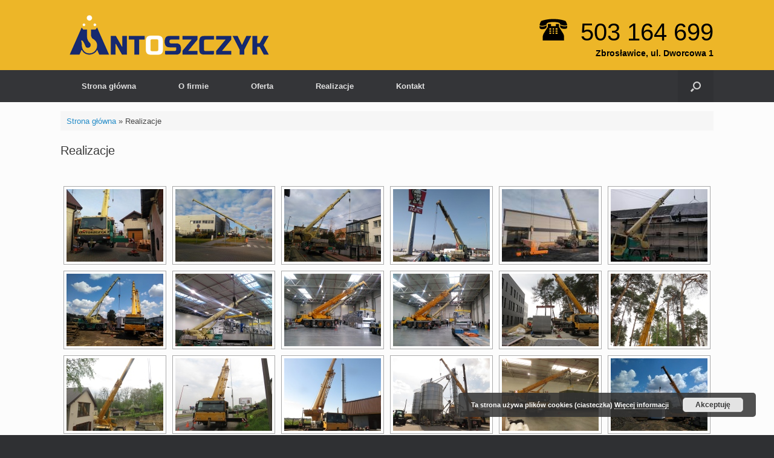

--- FILE ---
content_type: text/html; charset=UTF-8
request_url: https://www.antoszczyk.com.pl/realizacje/nggallery/page/3
body_size: 11820
content:
<!DOCTYPE html>
<html lang="pl-PL">
<head>
	<!-- Google Tag Manager -->
<script>(function(w,d,s,l,i){w[l]=w[l]||[];w[l].push({'gtm.start':
new Date().getTime(),event:'gtm.js'});var f=d.getElementsByTagName(s)[0],
j=d.createElement(s),dl=l!='dataLayer'?'&l='+l:'';j.async=true;j.src=
'https://www.googletagmanager.com/gtm.js?id='+i+dl;f.parentNode.insertBefore(j,f);
})(window,document,'script','dataLayer','GTM-THBMR6L3');</script>
<!-- End Google Tag Manager -->
	<!-- Global site tag (gtag.js) - Google Analytics -->
<script async src="https://www.googletagmanager.com/gtag/js?id=G-6QH6DMC5GX"></script>
<script>
  window.dataLayer = window.dataLayer || [];
  function gtag(){dataLayer.push(arguments);}
  gtag('js', new Date());

  gtag('config', 'G-6QH6DMC5GX');
</script>
	
	<meta charset="UTF-8" />
	<meta http-equiv="X-UA-Compatible" content="IE=10" />
	<link rel="profile" href="https://gmpg.org/xfn/11" />
	<link rel="pingback" href="https://www.antoszczyk.com.pl/xmlrpc.php" />
	
	  <meta name='robots' content='index, follow, max-image-preview:large, max-snippet:-1, max-video-preview:-1' />

	<!-- This site is optimized with the Yoast SEO plugin v16.0.2 - https://yoast.com/wordpress/plugins/seo/ -->
	<title>Realizacje - Wynajem dźwigów, zwyżek - ADAMEX Adam Antoszczyk - Gliwice, Zabrze, Tarnowskie Góry, Bytom</title>
	<link rel="canonical" href="https://www.antoszczyk.com.pl/realizacje/" />
	<meta property="og:locale" content="pl_PL" />
	<meta property="og:type" content="article" />
	<meta property="og:title" content="Realizacje - Wynajem dźwigów, zwyżek - ADAMEX Adam Antoszczyk - Gliwice, Zabrze, Tarnowskie Góry, Bytom" />
	<meta property="og:url" content="https://www.antoszczyk.com.pl/realizacje/" />
	<meta property="og:site_name" content="Wynajem dźwigów, zwyżek - ADAMEX Adam Antoszczyk - Gliwice, Zabrze, Tarnowskie Góry, Bytom" />
	<meta property="article:modified_time" content="2019-03-24T21:45:18+00:00" />
	<meta property="og:image" content="https://www.antoszczyk.com.pl/nextgen-attach_to_post/preview/id--113" />
	<meta name="twitter:card" content="summary_large_image" />
	<script type="application/ld+json" class="yoast-schema-graph">{"@context":"https://schema.org","@graph":[{"@type":"WebSite","@id":"https://www.antoszczyk.com.pl/#website","url":"https://www.antoszczyk.com.pl/","name":"Wynajem d\u017awig\u00f3w, zwy\u017cek - ADAMEX Adam Antoszczyk - Gliwice, Zabrze, Tarnowskie G\u00f3ry, Bytom","description":"Wynajem d\u017awig\u00f3w samojezdnych i podno\u015bnik\u00f3w (zwy\u017cek) - Gliwice, Zabrze, Tarnowskie G\u00f3ry, Bytom, Piekary \u015al\u0105skie, Miasteczko \u015al\u0105skie","potentialAction":[{"@type":"SearchAction","target":"https://www.antoszczyk.com.pl/?s={search_term_string}","query-input":"required name=search_term_string"}],"inLanguage":"pl-PL"},{"@type":"ImageObject","@id":"https://www.antoszczyk.com.pl/realizacje/#primaryimage","inLanguage":"pl-PL","url":"https://www.antoszczyk.com.pl/nextgen-attach_to_post/preview/id--113"},{"@type":"WebPage","@id":"https://www.antoszczyk.com.pl/realizacje/#webpage","url":"https://www.antoszczyk.com.pl/realizacje/","name":"Realizacje - Wynajem d\u017awig\u00f3w, zwy\u017cek - ADAMEX Adam Antoszczyk - Gliwice, Zabrze, Tarnowskie G\u00f3ry, Bytom","isPartOf":{"@id":"https://www.antoszczyk.com.pl/#website"},"primaryImageOfPage":{"@id":"https://www.antoszczyk.com.pl/realizacje/#primaryimage"},"datePublished":"2014-11-09T23:15:54+00:00","dateModified":"2019-03-24T21:45:18+00:00","breadcrumb":{"@id":"https://www.antoszczyk.com.pl/realizacje/#breadcrumb"},"inLanguage":"pl-PL","potentialAction":[{"@type":"ReadAction","target":["https://www.antoszczyk.com.pl/realizacje/"]}]},{"@type":"BreadcrumbList","@id":"https://www.antoszczyk.com.pl/realizacje/#breadcrumb","itemListElement":[{"@type":"ListItem","position":1,"item":{"@type":"WebPage","@id":"https://www.antoszczyk.com.pl/","url":"https://www.antoszczyk.com.pl/","name":"Strona g\u0142\u00f3wna"}},{"@type":"ListItem","position":2,"item":{"@type":"WebPage","@id":"https://www.antoszczyk.com.pl/realizacje/","url":"https://www.antoszczyk.com.pl/realizacje/","name":"Realizacje"}}]}]}</script>
	<!-- / Yoast SEO plugin. -->


<link rel='dns-prefetch' href='//netdna.bootstrapcdn.com' />
<link rel='dns-prefetch' href='//s.w.org' />
<link rel="alternate" type="application/rss+xml" title="Wynajem dźwigów, zwyżek - ADAMEX Adam Antoszczyk - Gliwice, Zabrze, Tarnowskie Góry, Bytom &raquo; Kanał z wpisami" href="https://www.antoszczyk.com.pl/feed/" />
<link rel="alternate" type="application/rss+xml" title="Wynajem dźwigów, zwyżek - ADAMEX Adam Antoszczyk - Gliwice, Zabrze, Tarnowskie Góry, Bytom &raquo; Kanał z komentarzami" href="https://www.antoszczyk.com.pl/comments/feed/" />
		<script type="text/javascript">
			window._wpemojiSettings = {"baseUrl":"https:\/\/s.w.org\/images\/core\/emoji\/13.0.1\/72x72\/","ext":".png","svgUrl":"https:\/\/s.w.org\/images\/core\/emoji\/13.0.1\/svg\/","svgExt":".svg","source":{"concatemoji":"https:\/\/www.antoszczyk.com.pl\/wp-includes\/js\/wp-emoji-release.min.js?ver=5.7.14"}};
			!function(e,a,t){var n,r,o,i=a.createElement("canvas"),p=i.getContext&&i.getContext("2d");function s(e,t){var a=String.fromCharCode;p.clearRect(0,0,i.width,i.height),p.fillText(a.apply(this,e),0,0);e=i.toDataURL();return p.clearRect(0,0,i.width,i.height),p.fillText(a.apply(this,t),0,0),e===i.toDataURL()}function c(e){var t=a.createElement("script");t.src=e,t.defer=t.type="text/javascript",a.getElementsByTagName("head")[0].appendChild(t)}for(o=Array("flag","emoji"),t.supports={everything:!0,everythingExceptFlag:!0},r=0;r<o.length;r++)t.supports[o[r]]=function(e){if(!p||!p.fillText)return!1;switch(p.textBaseline="top",p.font="600 32px Arial",e){case"flag":return s([127987,65039,8205,9895,65039],[127987,65039,8203,9895,65039])?!1:!s([55356,56826,55356,56819],[55356,56826,8203,55356,56819])&&!s([55356,57332,56128,56423,56128,56418,56128,56421,56128,56430,56128,56423,56128,56447],[55356,57332,8203,56128,56423,8203,56128,56418,8203,56128,56421,8203,56128,56430,8203,56128,56423,8203,56128,56447]);case"emoji":return!s([55357,56424,8205,55356,57212],[55357,56424,8203,55356,57212])}return!1}(o[r]),t.supports.everything=t.supports.everything&&t.supports[o[r]],"flag"!==o[r]&&(t.supports.everythingExceptFlag=t.supports.everythingExceptFlag&&t.supports[o[r]]);t.supports.everythingExceptFlag=t.supports.everythingExceptFlag&&!t.supports.flag,t.DOMReady=!1,t.readyCallback=function(){t.DOMReady=!0},t.supports.everything||(n=function(){t.readyCallback()},a.addEventListener?(a.addEventListener("DOMContentLoaded",n,!1),e.addEventListener("load",n,!1)):(e.attachEvent("onload",n),a.attachEvent("onreadystatechange",function(){"complete"===a.readyState&&t.readyCallback()})),(n=t.source||{}).concatemoji?c(n.concatemoji):n.wpemoji&&n.twemoji&&(c(n.twemoji),c(n.wpemoji)))}(window,document,window._wpemojiSettings);
		</script>
		<style type="text/css">
img.wp-smiley,
img.emoji {
	display: inline !important;
	border: none !important;
	box-shadow: none !important;
	height: 1em !important;
	width: 1em !important;
	margin: 0 .07em !important;
	vertical-align: -0.1em !important;
	background: none !important;
	padding: 0 !important;
}
</style>
	<link rel='stylesheet' id='wp-block-library-css'  href='https://www.antoszczyk.com.pl/wp-includes/css/dist/block-library/style.min.css?ver=5.7.14' type='text/css' media='all' />
<link rel='stylesheet' id='finalTilesGallery_stylesheet-css'  href='https://www.antoszczyk.com.pl/wp-content/plugins/final-tiles-grid-gallery-lite/scripts/ftg.css?ver=3.4.22' type='text/css' media='all' />
<link rel='stylesheet' id='fontawesome_stylesheet-css'  href='//netdna.bootstrapcdn.com/font-awesome/4.7.0/css/font-awesome.css?ver=5.7.14' type='text/css' media='all' />
<link rel='stylesheet' id='wpsm_ac-font-awesome-front-css'  href='https://www.antoszczyk.com.pl/wp-content/plugins/responsive-accordion-and-collapse/css/font-awesome/css/font-awesome.min.css?ver=5.7.14' type='text/css' media='all' />
<link rel='stylesheet' id='wpsm_ac_bootstrap-front-css'  href='https://www.antoszczyk.com.pl/wp-content/plugins/responsive-accordion-and-collapse/css/bootstrap-front.css?ver=5.7.14' type='text/css' media='all' />
<link rel='stylesheet' id='wp-lightbox-2.min.css-css'  href='https://www.antoszczyk.com.pl/wp-content/plugins/wp-lightbox-2/styles/lightbox.min.pl_PL.css?ver=1.3.4' type='text/css' media='all' />
<link rel='stylesheet' id='vantage-style-css'  href='https://www.antoszczyk.com.pl/wp-content/themes/vantage/style.css?ver=1.5.8' type='text/css' media='all' />
<link rel='stylesheet' id='font-awesome-css'  href='https://www.antoszczyk.com.pl/wp-content/themes/vantage/fontawesome/css/font-awesome.css?ver=4.6.2' type='text/css' media='all' />
<link rel='stylesheet' id='siteorigin-mobilenav-css'  href='https://www.antoszczyk.com.pl/wp-content/themes/vantage/inc/mobilenav/css/mobilenav.css?ver=1.5.8' type='text/css' media='all' />
<script type='text/javascript' src='https://www.antoszczyk.com.pl/wp-includes/js/jquery/jquery.min.js?ver=3.5.1' id='jquery-core-js'></script>
<script type='text/javascript' src='https://www.antoszczyk.com.pl/wp-includes/js/jquery/jquery-migrate.min.js?ver=3.3.2' id='jquery-migrate-js'></script>
<script type='text/javascript' id='accordions_js-js-extra'>
/* <![CDATA[ */
var accordions_ajax = {"accordions_ajaxurl":"https:\/\/www.antoszczyk.com.pl\/wp-admin\/admin-ajax.php"};
/* ]]> */
</script>
<script type='text/javascript' src='https://www.antoszczyk.com.pl/wp-content/plugins/accordions/assets/frontend/js/scripts.js?ver=5.7.14' id='accordions_js-js'></script>
<script type='text/javascript' src='https://www.antoszczyk.com.pl/wp-content/themes/vantage/js/jquery.flexslider.min.js?ver=2.1' id='jquery-flexslider-js'></script>
<script type='text/javascript' src='https://www.antoszczyk.com.pl/wp-content/themes/vantage/js/jquery.touchSwipe.min.js?ver=1.6.6' id='jquery-touchswipe-js'></script>
<script type='text/javascript' src='https://www.antoszczyk.com.pl/wp-content/themes/vantage/js/jquery.theme-main.min.js?ver=1.5.8' id='vantage-main-js'></script>
<script type='text/javascript' src='https://www.antoszczyk.com.pl/wp-content/themes/vantage/js/jquery.fitvids.min.js?ver=1.0' id='jquery-fitvids-js'></script>
<!--[if lt IE 9]>
<script type='text/javascript' src='https://www.antoszczyk.com.pl/wp-content/themes/vantage/js/html5.min.js?ver=3.7.3' id='vantage-html5-js'></script>
<![endif]-->
<!--[if (gte IE 6)&(lte IE 8)]>
<script type='text/javascript' src='https://www.antoszczyk.com.pl/wp-content/themes/vantage/js/selectivizr.min.js?ver=1.0.2' id='vantage-selectivizr-js'></script>
<![endif]-->
<script type='text/javascript' id='siteorigin-mobilenav-js-extra'>
/* <![CDATA[ */
var mobileNav = {"search":{"url":"https:\/\/www.antoszczyk.com.pl","placeholder":"Search"},"text":{"navigate":"Menu","back":"Back","close":"Close"},"nextIconUrl":"https:\/\/www.antoszczyk.com.pl\/wp-content\/themes\/vantage\/inc\/mobilenav\/images\/next.png","mobileMenuClose":"<i class=\"fa fa-times\"><\/i>"};
/* ]]> */
</script>
<script type='text/javascript' src='https://www.antoszczyk.com.pl/wp-content/themes/vantage/inc/mobilenav/js/mobilenav.min.js?ver=1.5.8' id='siteorigin-mobilenav-js'></script>
<link rel="https://api.w.org/" href="https://www.antoszczyk.com.pl/wp-json/" /><link rel="alternate" type="application/json" href="https://www.antoszczyk.com.pl/wp-json/wp/v2/pages/17" /><link rel="EditURI" type="application/rsd+xml" title="RSD" href="https://www.antoszczyk.com.pl/xmlrpc.php?rsd" />
<link rel="wlwmanifest" type="application/wlwmanifest+xml" href="https://www.antoszczyk.com.pl/wp-includes/wlwmanifest.xml" /> 
<meta name="generator" content="WordPress 5.7.14" />
<link rel='shortlink' href='https://www.antoszczyk.com.pl/?p=17' />
<link rel="alternate" type="application/json+oembed" href="https://www.antoszczyk.com.pl/wp-json/oembed/1.0/embed?url=https%3A%2F%2Fwww.antoszczyk.com.pl%2Frealizacje%2F" />
<link rel="alternate" type="text/xml+oembed" href="https://www.antoszczyk.com.pl/wp-json/oembed/1.0/embed?url=https%3A%2F%2Fwww.antoszczyk.com.pl%2Frealizacje%2F&#038;format=xml" />
<meta name="viewport" content="width=device-width, initial-scale=1" />		<style type="text/css">
			.so-mobilenav-mobile + * { display: none; }
			@media screen and (max-width: 480px) { .so-mobilenav-mobile + * { display: block; } .so-mobilenav-standard + * { display: none; } }
		</style>
		<style type="text/css" media="screen">
		#footer-widgets .widget { width: 100%; }
		#masthead-widgets .widget { width: 100%; }
	</style>
	<style type="text/css" id="vantage-footer-widgets">#footer-widgets aside { width : 100%; } </style> <style type="text/css" id="customizer-css">#masthead .hgroup h1, #masthead.masthead-logo-in-menu .logo > h1 { font-size: px } a.button, button, html input[type="button"], input[type="reset"], input[type="submit"], .post-navigation a, #image-navigation a, article.post .more-link, article.page .more-link, .paging-navigation a, .woocommerce #page-wrapper .button, .woocommerce a.button, .woocommerce .checkout-button, .woocommerce input.button, #infinite-handle span button { text-shadow: none } a.button, button, html input[type="button"], input[type="reset"], input[type="submit"], .post-navigation a, #image-navigation a, article.post .more-link, article.page .more-link, .paging-navigation a, .woocommerce #page-wrapper .button, .woocommerce a.button, .woocommerce .checkout-button, .woocommerce input.button, .woocommerce #respond input#submit.alt, .woocommerce a.button.alt, .woocommerce button.button.alt, .woocommerce input.button.alt, #infinite-handle span { -webkit-box-shadow: none; -moz-box-shadow: none; box-shadow: none } </style><link rel='stylesheet' id='basecss-css'  href='https://www.antoszczyk.com.pl/wp-content/plugins/eu-cookie-law/css/style.css?ver=5.7.14' type='text/css' media='all' />
<link rel='stylesheet' id='ngg_trigger_buttons-css'  href='https://www.antoszczyk.com.pl/wp-content/plugins/nextgen-gallery/products/photocrati_nextgen/modules/nextgen_gallery_display/static/trigger_buttons.css?ver=3.8.0' type='text/css' media='all' />
<link rel='stylesheet' id='fancybox-0-css'  href='https://www.antoszczyk.com.pl/wp-content/plugins/nextgen-gallery/products/photocrati_nextgen/modules/lightbox/static/fancybox/jquery.fancybox-1.3.4.css?ver=3.8.0' type='text/css' media='all' />
<link rel='stylesheet' id='fontawesome_v4_shim_style-css'  href='https://use.fontawesome.com/releases/v5.3.1/css/v4-shims.css?ver=5.7.14' type='text/css' media='all' />
<link rel='stylesheet' id='fontawesome-css'  href='https://use.fontawesome.com/releases/v5.3.1/css/all.css?ver=5.7.14' type='text/css' media='all' />
<link rel='stylesheet' id='nextgen_basic_thumbnails_style-css'  href='https://www.antoszczyk.com.pl/wp-content/plugins/nextgen-gallery/products/photocrati_nextgen/modules/nextgen_basic_gallery/static/thumbnails/nextgen_basic_thumbnails.css?ver=3.8.0' type='text/css' media='all' />
<link rel='stylesheet' id='nextgen_pagination_style-css'  href='https://www.antoszczyk.com.pl/wp-content/plugins/nextgen-gallery/products/photocrati_nextgen/modules/nextgen_pagination/static/style.css?ver=3.8.0' type='text/css' media='all' />
<link rel='stylesheet' id='siteorigin-panels-front-css'  href='https://www.antoszczyk.com.pl/wp-content/plugins/siteorigin-panels/css/front-flex.min.css?ver=2.11.8' type='text/css' media='all' />
<link rel='stylesheet' id='nggallery-css'  href='https://www.antoszczyk.com.pl/wp-content/ngg_styles/nggallery.css?ver=3.8.0' type='text/css' media='all' />
</head>

<body data-rsssl=1 class="page-template-default page page-id-17 responsive layout-full no-js no-sidebar has-menu-search page-layout-default mobilenav">


<div id="page-wrapper">

	
	
		<header id="masthead" class="site-header" role="banner">

	<div class="hgroup full-container ">

		
			<a href="https://www.antoszczyk.com.pl/" title="Wynajem dźwigów, zwyżek &#8211; ADAMEX Adam Antoszczyk &#8211; Gliwice, Zabrze, Tarnowskie Góry, Bytom" rel="home" class="logo"><img src="https://www.antoszczyk.com.pl/wp-content/uploads/2020/01/Antoszczyk_Adamex_logo2.png"  class="logo-height-constrain"  width="330"  height="66"  alt="Wynajem dźwigów, zwyżek - ADAMEX Adam Antoszczyk - Gliwice, Zabrze, Tarnowskie Góry, Bytom Logo"  /></a>
			
				<div id="header-sidebar" >
					<aside id="text-2" class="widget widget_text">			<div class="textwidget"><div style="font-size: 40px; text-align: right; line-height: 60px; color: #000;">

<a  href="tel:503164699">
<img src="https://www.antoszczyk.com.pl/wp-content/uploads/2014/11/telefon.png" alt="503 164 699" title="Tel.:&nbsp;503&nbsp;164&nbsp;699" 
height="36" width="46"></a>

<a style="color:  #000;" href="tel:503164699"  title="Tel.:&nbsp;503&nbsp;164&nbsp;699">&nbsp;503&nbsp;164&nbsp;699</a>
</div> 

<div style="font-size: 14px; text-align: right; line-height: 10px; color: #000"><b>Zbrosławice, ul. Dworcowa 1</b></div></div>
		</aside>				</div>

			
		
	</div><!-- .hgroup.full-container -->

	
<nav role="navigation" class="site-navigation main-navigation primary use-sticky-menu">

	<div class="full-container">
							<div id="search-icon">
				<div id="search-icon-icon"><div class="vantage-icon-search"></div></div>
				
<form method="get" class="searchform" action="https://www.antoszczyk.com.pl/" role="search">
	<input type="text" class="field" name="s" value="" placeholder="Search"/>
</form>
			</div>
		
					<div id="so-mobilenav-standard-1" data-id="1" class="so-mobilenav-standard"></div><div class="menu-menu-1-container"><ul id="menu-menu-1" class="menu"><li id="menu-item-36" class="menu-item menu-item-type-custom menu-item-object-custom menu-item-home menu-item-36"><a href="https://www.antoszczyk.com.pl/"><span class="icon"></span>Strona główna</a></li>
<li id="menu-item-38" class="menu-item menu-item-type-post_type menu-item-object-page menu-item-38"><a href="https://www.antoszczyk.com.pl/ofirmie/">O firmie</a></li>
<li id="menu-item-39" class="menu-item menu-item-type-post_type menu-item-object-page menu-item-39"><a href="https://www.antoszczyk.com.pl/oferta/">Oferta</a></li>
<li id="menu-item-40" class="menu-item menu-item-type-post_type menu-item-object-page current-menu-item page_item page-item-17 current_page_item menu-item-40"><a href="https://www.antoszczyk.com.pl/realizacje/" aria-current="page">Realizacje</a></li>
<li id="menu-item-37" class="menu-item menu-item-type-post_type menu-item-object-page menu-item-37"><a href="https://www.antoszczyk.com.pl/kontakt/">Kontakt</a></li>
</ul></div><div id="so-mobilenav-mobile-1" data-id="1" class="so-mobilenav-mobile"></div><div class="menu-mobilenav-container"><ul id="mobile-nav-item-wrap-1" class="menu"><li><a href="#" class="mobilenav-main-link" data-id="1"><span class="mobile-nav-icon"></span>Menu</a></li></ul></div>			</div>
</nav><!-- .site-navigation .main-navigation -->

</header><!-- #masthead .site-header -->

	
	
	
	
	<div id="main" class="site-main">
		<div class="full-container">
			<div id="yoast-breadcrumbs"><div class="full-container"><span><span><a href="https://www.antoszczyk.com.pl/">Strona główna</a> » <span class="breadcrumb_last" aria-current="page">Realizacje</span></span></span></div></div>			
			<!-- Google Tag Manager (noscript) -->
<noscript><iframe src="https://www.googletagmanager.com/ns.html?id=GTM-THBMR6L3"
height="0" width="0" style="display:none;visibility:hidden"></iframe></noscript>
<!-- End Google Tag Manager (noscript) -->

<div id="primary" class="content-area">
	<div id="content" class="site-content" role="main">

		
			
<article id="post-17" class="post-17 page type-page status-publish post">

	<div class="entry-main">

		
					<header class="entry-header">
													<h1 class="entry-title">Realizacje</h1>
							</header><!-- .entry-header -->
		
		<div class="entry-content">
			<p><!-- index.php -->
<div
	class="ngg-galleryoverview ngg-ajax-pagination-none"
	id="ngg-gallery-113-3">

    		<!-- Thumbnails -->
				<div id="ngg-image-0" class="ngg-gallery-thumbnail-box" >
				        <div class="ngg-gallery-thumbnail">
            <a href="https://www.antoszczyk.com.pl/wp-content/gallery/realizacje/%C5%BBuraw-d%C5%BAwig-samojezdny-Liebherr-LTM-1030_02.jpg"
               title="Praca w Wilkowicach. Dźwig (żuraw samojezdny) Liebherr LTM-1030. Dźwigi Zabrze, Gliwice, Tarnowskie Góry, Bytom, Wilkowice. Adamex - Adam Antoszczyk - Zbrosławice"
               data-src="https://www.antoszczyk.com.pl/wp-content/gallery/realizacje/%C5%BBuraw-d%C5%BAwig-samojezdny-Liebherr-LTM-1030_02.jpg"
               data-thumbnail="https://www.antoszczyk.com.pl/wp-content/gallery/realizacje/thumbs/thumbs_%C5%BBuraw-d%C5%BAwig-samojezdny-Liebherr-LTM-1030_02.jpg"
               data-image-id="152"
               data-title="Żuraw-dźwig-samojezdny-Liebherr-LTM-1030_02"
               data-description="Praca w Wilkowicach. Dźwig (żuraw samojezdny) Liebherr LTM-1030. Dźwigi Zabrze, Gliwice, Tarnowskie Góry, Bytom, Wilkowice. Adamex - Adam Antoszczyk - Zbrosławice"
               data-image-slug="%c5%bcuraw-d%c5%bawig-samojezdny-liebherr-ltm-1030_02"
               class="ngg-fancybox" rel="113">
                <img
                    title="Żuraw-dźwig-samojezdny-Liebherr-LTM-1030_02"
                    alt="Żuraw-dźwig-samojezdny-Liebherr-LTM-1030_02"
                    src="https://www.antoszczyk.com.pl/wp-content/gallery/realizacje/cache/%C5%BBuraw-d%C5%BAwig-samojezdny-Liebherr-LTM-1030_02.jpg-nggid03152-ngg0dyn-160x120x100-00f0w010c011r110f110r010t010.jpg"
                    width="160"
                    height="120"
                    style="max-width:100%;"
                />
            </a>
        </div>
							</div> 
			
        
				<div id="ngg-image-1" class="ngg-gallery-thumbnail-box" >
				        <div class="ngg-gallery-thumbnail">
            <a href="https://www.antoszczyk.com.pl/wp-content/gallery/realizacje/%C5%BBuraw-d%C5%BAwig-samojezdny-Liebherr-LTM-1030_03.jpg"
               title="Strefa ekonomiczna w Gliwicach. Dźwig (żuraw samojezdny) Liebherr LTM-1030. Dźwigi Zabrze, Gliwice, Tarnowskie Góry, Bytom, Wilkowice. Adamex - Adam Antoszczyk - Zbrosławice"
               data-src="https://www.antoszczyk.com.pl/wp-content/gallery/realizacje/%C5%BBuraw-d%C5%BAwig-samojezdny-Liebherr-LTM-1030_03.jpg"
               data-thumbnail="https://www.antoszczyk.com.pl/wp-content/gallery/realizacje/thumbs/thumbs_%C5%BBuraw-d%C5%BAwig-samojezdny-Liebherr-LTM-1030_03.jpg"
               data-image-id="153"
               data-title="Żuraw-dźwig-samojezdny-Liebherr-LTM-1030_03"
               data-description="Strefa ekonomiczna w Gliwicach. Dźwig (żuraw samojezdny) Liebherr LTM-1030. Dźwigi Zabrze, Gliwice, Tarnowskie Góry, Bytom, Wilkowice. Adamex - Adam Antoszczyk - Zbrosławice"
               data-image-slug="%c5%bcuraw-d%c5%bawig-samojezdny-liebherr-ltm-1030_03"
               class="ngg-fancybox" rel="113">
                <img
                    title="Żuraw-dźwig-samojezdny-Liebherr-LTM-1030_03"
                    alt="Żuraw-dźwig-samojezdny-Liebherr-LTM-1030_03"
                    src="https://www.antoszczyk.com.pl/wp-content/gallery/realizacje/cache/%C5%BBuraw-d%C5%BAwig-samojezdny-Liebherr-LTM-1030_03.jpg-nggid03153-ngg0dyn-160x120x100-00f0w010c011r110f110r010t010.jpg"
                    width="160"
                    height="120"
                    style="max-width:100%;"
                />
            </a>
        </div>
							</div> 
			
        
				<div id="ngg-image-2" class="ngg-gallery-thumbnail-box" >
				        <div class="ngg-gallery-thumbnail">
            <a href="https://www.antoszczyk.com.pl/wp-content/gallery/realizacje/%C5%BBuraw-d%C5%BAwig-samojezdny-Liebherr-LTM-1030_04.jpg"
               title="Montaż szyb w Tarnowskich Górach. Dźwig (żuraw samojezdny) Liebherr LTM-1030. Dźwigi Zabrze, Gliwice, Tarnowskie Góry, Bytom, Wilkowice. Adamex - Adam Antoszczyk - Zbrosławice"
               data-src="https://www.antoszczyk.com.pl/wp-content/gallery/realizacje/%C5%BBuraw-d%C5%BAwig-samojezdny-Liebherr-LTM-1030_04.jpg"
               data-thumbnail="https://www.antoszczyk.com.pl/wp-content/gallery/realizacje/thumbs/thumbs_%C5%BBuraw-d%C5%BAwig-samojezdny-Liebherr-LTM-1030_04.jpg"
               data-image-id="154"
               data-title="Żuraw-dźwig-samojezdny-Liebherr-LTM-1030_04"
               data-description="Montaż szyb w Tarnowskich Górach. Dźwig (żuraw samojezdny) Liebherr LTM-1030. Dźwigi Zabrze, Gliwice, Tarnowskie Góry, Bytom, Wilkowice. Adamex - Adam Antoszczyk - Zbrosławice"
               data-image-slug="%c5%bcuraw-d%c5%bawig-samojezdny-liebherr-ltm-1030_04"
               class="ngg-fancybox" rel="113">
                <img
                    title="Żuraw-dźwig-samojezdny-Liebherr-LTM-1030_04"
                    alt="Żuraw-dźwig-samojezdny-Liebherr-LTM-1030_04"
                    src="https://www.antoszczyk.com.pl/wp-content/gallery/realizacje/cache/%C5%BBuraw-d%C5%BAwig-samojezdny-Liebherr-LTM-1030_04.jpg-nggid03154-ngg0dyn-160x120x100-00f0w010c011r110f110r010t010.jpg"
                    width="160"
                    height="120"
                    style="max-width:100%;"
                />
            </a>
        </div>
							</div> 
			
        
				<div id="ngg-image-3" class="ngg-gallery-thumbnail-box" >
				        <div class="ngg-gallery-thumbnail">
            <a href="https://www.antoszczyk.com.pl/wp-content/gallery/realizacje/%C5%BBuraw-d%C5%BAwig-samojezdny-Liebherr-LTM-1030_05.jpg"
               title="Praca przy wypadku. Dźwig (żuraw samojezdny) Liebherr LTM-1030. Dźwigi Zabrze, Gliwice, Tarnowskie Góry, Bytom, Wilkowice. Adamex - Adam Antoszczyk - Zbrosławice"
               data-src="https://www.antoszczyk.com.pl/wp-content/gallery/realizacje/%C5%BBuraw-d%C5%BAwig-samojezdny-Liebherr-LTM-1030_05.jpg"
               data-thumbnail="https://www.antoszczyk.com.pl/wp-content/gallery/realizacje/thumbs/thumbs_%C5%BBuraw-d%C5%BAwig-samojezdny-Liebherr-LTM-1030_05.jpg"
               data-image-id="155"
               data-title="Żuraw-dźwig-samojezdny-Liebherr-LTM-1030_05"
               data-description="Praca przy wypadku. Dźwig (żuraw samojezdny) Liebherr LTM-1030. Dźwigi Zabrze, Gliwice, Tarnowskie Góry, Bytom, Wilkowice. Adamex - Adam Antoszczyk - Zbrosławice"
               data-image-slug="%c5%bcuraw-d%c5%bawig-samojezdny-liebherr-ltm-1030_05"
               class="ngg-fancybox" rel="113">
                <img
                    title="Żuraw-dźwig-samojezdny-Liebherr-LTM-1030_05"
                    alt="Żuraw-dźwig-samojezdny-Liebherr-LTM-1030_05"
                    src="https://www.antoszczyk.com.pl/wp-content/gallery/realizacje/cache/%C5%BBuraw-d%C5%BAwig-samojezdny-Liebherr-LTM-1030_05.jpg-nggid03155-ngg0dyn-160x120x100-00f0w010c011r110f110r010t010.jpg"
                    width="160"
                    height="120"
                    style="max-width:100%;"
                />
            </a>
        </div>
							</div> 
			
        
				<div id="ngg-image-4" class="ngg-gallery-thumbnail-box" >
				        <div class="ngg-gallery-thumbnail">
            <a href="https://www.antoszczyk.com.pl/wp-content/gallery/realizacje/Wynajem-D%C5%BAwig-Liebherr-LTM-1030-Antoszczyk_8.jpeg"
               title="Dźwig (żuraw) samojezdny Liebherr LTM-1030. Wynajem dźwigów Gliwice, Zabrze, Tarnowskie Góry, Bytom, Wieszowa. Adamex - Adam Antoszczyk - Zbrosławice"
               data-src="https://www.antoszczyk.com.pl/wp-content/gallery/realizacje/Wynajem-D%C5%BAwig-Liebherr-LTM-1030-Antoszczyk_8.jpeg"
               data-thumbnail="https://www.antoszczyk.com.pl/wp-content/gallery/realizacje/thumbs/thumbs_Wynajem-D%C5%BAwig-Liebherr-LTM-1030-Antoszczyk_8.jpeg"
               data-image-id="243"
               data-title="Wynajem - Dźwig Liebherr LTM 1030 - Antoszczyk_8"
               data-description="Dźwig (żuraw) samojezdny Liebherr LTM-1030. Wynajem dźwigów Gliwice, Zabrze, Tarnowskie Góry, Bytom, Wieszowa. Adamex - Adam Antoszczyk - Zbrosławice"
               data-image-slug="wynajem-d%c5%bawig-liebherr-ltm-1030-antoszczyk_8-1"
               class="ngg-fancybox" rel="113">
                <img
                    title="Wynajem - Dźwig Liebherr LTM 1030 - Antoszczyk_8"
                    alt="Wynajem - Dźwig Liebherr LTM 1030 - Antoszczyk_8"
                    src="https://www.antoszczyk.com.pl/wp-content/gallery/realizacje/cache/Wynajem-D%C5%BAwig-Liebherr-LTM-1030-Antoszczyk_8.jpeg-nggid03243-ngg0dyn-160x120x100-00f0w010c011r110f110r010t010.jpeg"
                    width="160"
                    height="120"
                    style="max-width:100%;"
                />
            </a>
        </div>
							</div> 
			
        
				<div id="ngg-image-5" class="ngg-gallery-thumbnail-box" >
				        <div class="ngg-gallery-thumbnail">
            <a href="https://www.antoszczyk.com.pl/wp-content/gallery/realizacje/Wynajem-D%C5%BAwig-Liebherr-LTM-1030-Antoszczyk_10.jpeg"
               title="Dźwig (żuraw) samojezdny Liebherr LTM-1030. Wynajem dźwigów Gliwice, Zabrze, Tarnowskie Góry, Bytom, Wieszowa. Adamex - Adam Antoszczyk - Zbrosławice"
               data-src="https://www.antoszczyk.com.pl/wp-content/gallery/realizacje/Wynajem-D%C5%BAwig-Liebherr-LTM-1030-Antoszczyk_10.jpeg"
               data-thumbnail="https://www.antoszczyk.com.pl/wp-content/gallery/realizacje/thumbs/thumbs_Wynajem-D%C5%BAwig-Liebherr-LTM-1030-Antoszczyk_10.jpeg"
               data-image-id="245"
               data-title="Wynajem - Dźwig Liebherr LTM 1030 - Antoszczyk_10"
               data-description="Dźwig (żuraw) samojezdny Liebherr LTM-1030. Wynajem dźwigów Gliwice, Zabrze, Tarnowskie Góry, Bytom, Wieszowa. Adamex - Adam Antoszczyk - Zbrosławice"
               data-image-slug="wynajem-d%c5%bawig-liebherr-ltm-1030-antoszczyk_10-1"
               class="ngg-fancybox" rel="113">
                <img
                    title="Wynajem - Dźwig Liebherr LTM 1030 - Antoszczyk_10"
                    alt="Wynajem - Dźwig Liebherr LTM 1030 - Antoszczyk_10"
                    src="https://www.antoszczyk.com.pl/wp-content/gallery/realizacje/cache/Wynajem-D%C5%BAwig-Liebherr-LTM-1030-Antoszczyk_10.jpeg-nggid03245-ngg0dyn-160x120x100-00f0w010c011r110f110r010t010.jpeg"
                    width="160"
                    height="120"
                    style="max-width:100%;"
                />
            </a>
        </div>
							</div> 
			
        
				<div id="ngg-image-6" class="ngg-gallery-thumbnail-box" >
				        <div class="ngg-gallery-thumbnail">
            <a href="https://www.antoszczyk.com.pl/wp-content/gallery/realizacje/%C5%BBuraw-d%C5%BAwig-samojezdny-Liebherr-LTM-1030_LTM-1045_01.jpg"
               title="Praca na dwa dźwigi. Dźwig (żuraw samojezdny) Liebherr LTM-1030 i LTM-1045. Dźwigi Zabrze, Gliwice, Tarnowskie Góry, Bytom, Wilkowice. Adamex - Adam Antoszczyk - Zbrosławice"
               data-src="https://www.antoszczyk.com.pl/wp-content/gallery/realizacje/%C5%BBuraw-d%C5%BAwig-samojezdny-Liebherr-LTM-1030_LTM-1045_01.jpg"
               data-thumbnail="https://www.antoszczyk.com.pl/wp-content/gallery/realizacje/thumbs/thumbs_%C5%BBuraw-d%C5%BAwig-samojezdny-Liebherr-LTM-1030_LTM-1045_01.jpg"
               data-image-id="156"
               data-title="Żuraw-dźwig-samojezdny-Liebherr-LTM-1030_LTM-1045_01"
               data-description="Praca na dwa dźwigi. Dźwig (żuraw samojezdny) Liebherr LTM-1030 i LTM-1045. Dźwigi Zabrze, Gliwice, Tarnowskie Góry, Bytom, Wilkowice. Adamex - Adam Antoszczyk - Zbrosławice"
               data-image-slug="%c5%bcuraw-d%c5%bawig-samojezdny-liebherr-ltm-1030_ltm-1045_01"
               class="ngg-fancybox" rel="113">
                <img
                    title="Żuraw-dźwig-samojezdny-Liebherr-LTM-1030_LTM-1045_01"
                    alt="Żuraw-dźwig-samojezdny-Liebherr-LTM-1030_LTM-1045_01"
                    src="https://www.antoszczyk.com.pl/wp-content/gallery/realizacje/cache/%C5%BBuraw-d%C5%BAwig-samojezdny-Liebherr-LTM-1030_LTM-1045_01.jpg-nggid03156-ngg0dyn-160x120x100-00f0w010c011r110f110r010t010.jpg"
                    width="160"
                    height="120"
                    style="max-width:100%;"
                />
            </a>
        </div>
							</div> 
			
        
				<div id="ngg-image-7" class="ngg-gallery-thumbnail-box" >
				        <div class="ngg-gallery-thumbnail">
            <a href="https://www.antoszczyk.com.pl/wp-content/gallery/realizacje/%C5%BBuraw-d%C5%BAwig-samojezdny-Liebherr-LTM-1030_LTM-1045_02.jpg"
               title="Strefa ekonomiczna w Gliwicach. Dźwig (żuraw samojezdny) Liebherr LTM-1030 i LTM-1045. Dźwigi Zabrze, Gliwice, Tarnowskie Góry, Bytom, Wilkowice. Adamex - Adam Antoszczyk - Zbrosławice"
               data-src="https://www.antoszczyk.com.pl/wp-content/gallery/realizacje/%C5%BBuraw-d%C5%BAwig-samojezdny-Liebherr-LTM-1030_LTM-1045_02.jpg"
               data-thumbnail="https://www.antoszczyk.com.pl/wp-content/gallery/realizacje/thumbs/thumbs_%C5%BBuraw-d%C5%BAwig-samojezdny-Liebherr-LTM-1030_LTM-1045_02.jpg"
               data-image-id="157"
               data-title="Żuraw-dźwig-samojezdny-Liebherr-LTM-1030_LTM-1045_02"
               data-description="Strefa ekonomiczna w Gliwicach. Dźwig (żuraw samojezdny) Liebherr LTM-1030 i LTM-1045. Dźwigi Zabrze, Gliwice, Tarnowskie Góry, Bytom, Wilkowice. Adamex - Adam Antoszczyk - Zbrosławice"
               data-image-slug="%c5%bcuraw-d%c5%bawig-samojezdny-liebherr-ltm-1030_ltm-1045_02"
               class="ngg-fancybox" rel="113">
                <img
                    title="Żuraw-dźwig-samojezdny-Liebherr-LTM-1030_LTM-1045_02"
                    alt="Żuraw-dźwig-samojezdny-Liebherr-LTM-1030_LTM-1045_02"
                    src="https://www.antoszczyk.com.pl/wp-content/gallery/realizacje/cache/%C5%BBuraw-d%C5%BAwig-samojezdny-Liebherr-LTM-1030_LTM-1045_02.jpg-nggid03157-ngg0dyn-160x120x100-00f0w010c011r110f110r010t010.jpg"
                    width="160"
                    height="120"
                    style="max-width:100%;"
                />
            </a>
        </div>
							</div> 
			
        
				<div id="ngg-image-8" class="ngg-gallery-thumbnail-box" >
				        <div class="ngg-gallery-thumbnail">
            <a href="https://www.antoszczyk.com.pl/wp-content/gallery/realizacje/%C5%BBuraw-d%C5%BAwig-samojezdny-Liebherr-LTM-1030_LTM-1045_03.jpg"
               title="Strefa ekonomiczna w Gliwicach. Dźwig (żuraw samojezdny) Liebherr LTM-1030 i LTM-1045. Dźwigi Zabrze, Gliwice, Tarnowskie Góry, Bytom, Wilkowice. Adamex - Adam Antoszczyk - Zbrosławice"
               data-src="https://www.antoszczyk.com.pl/wp-content/gallery/realizacje/%C5%BBuraw-d%C5%BAwig-samojezdny-Liebherr-LTM-1030_LTM-1045_03.jpg"
               data-thumbnail="https://www.antoszczyk.com.pl/wp-content/gallery/realizacje/thumbs/thumbs_%C5%BBuraw-d%C5%BAwig-samojezdny-Liebherr-LTM-1030_LTM-1045_03.jpg"
               data-image-id="158"
               data-title="Żuraw-dźwig-samojezdny-Liebherr-LTM-1030_LTM-1045_03"
               data-description="Strefa ekonomiczna w Gliwicach. Dźwig (żuraw samojezdny) Liebherr LTM-1030 i LTM-1045. Dźwigi Zabrze, Gliwice, Tarnowskie Góry, Bytom, Wilkowice. Adamex - Adam Antoszczyk - Zbrosławice"
               data-image-slug="%c5%bcuraw-d%c5%bawig-samojezdny-liebherr-ltm-1030_ltm-1045_03"
               class="ngg-fancybox" rel="113">
                <img
                    title="Żuraw-dźwig-samojezdny-Liebherr-LTM-1030_LTM-1045_03"
                    alt="Żuraw-dźwig-samojezdny-Liebherr-LTM-1030_LTM-1045_03"
                    src="https://www.antoszczyk.com.pl/wp-content/gallery/realizacje/cache/%C5%BBuraw-d%C5%BAwig-samojezdny-Liebherr-LTM-1030_LTM-1045_03.jpg-nggid03158-ngg0dyn-160x120x100-00f0w010c011r110f110r010t010.jpg"
                    width="160"
                    height="120"
                    style="max-width:100%;"
                />
            </a>
        </div>
							</div> 
			
        
				<div id="ngg-image-9" class="ngg-gallery-thumbnail-box" >
				        <div class="ngg-gallery-thumbnail">
            <a href="https://www.antoszczyk.com.pl/wp-content/gallery/realizacje/%C5%BBuraw-d%C5%BAwig-samojezdny-Liebherr-LTM-1030_LTM-1045_04.jpg"
               title="Strefa ekonomiczna w Gliwicach. Dźwig (żuraw samojezdny) Liebherr LTM-1030 i LTM-1045. Dźwigi Zabrze, Gliwice, Tarnowskie Góry, Bytom, Wilkowice. Adamex - Adam Antoszczyk - Zbrosławice"
               data-src="https://www.antoszczyk.com.pl/wp-content/gallery/realizacje/%C5%BBuraw-d%C5%BAwig-samojezdny-Liebherr-LTM-1030_LTM-1045_04.jpg"
               data-thumbnail="https://www.antoszczyk.com.pl/wp-content/gallery/realizacje/thumbs/thumbs_%C5%BBuraw-d%C5%BAwig-samojezdny-Liebherr-LTM-1030_LTM-1045_04.jpg"
               data-image-id="159"
               data-title="Żuraw-dźwig-samojezdny-Liebherr-LTM-1030_LTM-1045_04"
               data-description="Strefa ekonomiczna w Gliwicach. Dźwig (żuraw samojezdny) Liebherr LTM-1030 i LTM-1045. Dźwigi Zabrze, Gliwice, Tarnowskie Góry, Bytom, Wilkowice. Adamex - Adam Antoszczyk - Zbrosławice"
               data-image-slug="%c5%bcuraw-d%c5%bawig-samojezdny-liebherr-ltm-1030_ltm-1045_04"
               class="ngg-fancybox" rel="113">
                <img
                    title="Żuraw-dźwig-samojezdny-Liebherr-LTM-1030_LTM-1045_04"
                    alt="Żuraw-dźwig-samojezdny-Liebherr-LTM-1030_LTM-1045_04"
                    src="https://www.antoszczyk.com.pl/wp-content/gallery/realizacje/cache/%C5%BBuraw-d%C5%BAwig-samojezdny-Liebherr-LTM-1030_LTM-1045_04.jpg-nggid03159-ngg0dyn-160x120x100-00f0w010c011r110f110r010t010.jpg"
                    width="160"
                    height="120"
                    style="max-width:100%;"
                />
            </a>
        </div>
							</div> 
			
        
				<div id="ngg-image-10" class="ngg-gallery-thumbnail-box" >
				        <div class="ngg-gallery-thumbnail">
            <a href="https://www.antoszczyk.com.pl/wp-content/gallery/realizacje/%C5%BBuraw-d%C5%BAwig-samojezdny-Liebherr-LTM-1045_01.jpg"
               title="Dźwig (żuraw samojezdny) Liebherr LTM-1045. Dźwigi Zabrze, Gliwice, Tarnowskie Góry, Bytom, Wilkowice. Adamex - Adam Antoszczyk - Zbrosławice"
               data-src="https://www.antoszczyk.com.pl/wp-content/gallery/realizacje/%C5%BBuraw-d%C5%BAwig-samojezdny-Liebherr-LTM-1045_01.jpg"
               data-thumbnail="https://www.antoszczyk.com.pl/wp-content/gallery/realizacje/thumbs/thumbs_%C5%BBuraw-d%C5%BAwig-samojezdny-Liebherr-LTM-1045_01.jpg"
               data-image-id="160"
               data-title="Żuraw-dźwig-samojezdny-Liebherr-LTM-1045_01"
               data-description="Dźwig (żuraw samojezdny) Liebherr LTM-1045. Dźwigi Zabrze, Gliwice, Tarnowskie Góry, Bytom, Wilkowice. Adamex - Adam Antoszczyk - Zbrosławice"
               data-image-slug="%c5%bcuraw-d%c5%bawig-samojezdny-liebherr-ltm-1045_01"
               class="ngg-fancybox" rel="113">
                <img
                    title="Żuraw-dźwig-samojezdny-Liebherr-LTM-1045_01"
                    alt="Żuraw-dźwig-samojezdny-Liebherr-LTM-1045_01"
                    src="https://www.antoszczyk.com.pl/wp-content/gallery/realizacje/cache/%C5%BBuraw-d%C5%BAwig-samojezdny-Liebherr-LTM-1045_01.jpg-nggid03160-ngg0dyn-160x120x100-00f0w010c011r110f110r010t010.jpg"
                    width="160"
                    height="120"
                    style="max-width:100%;"
                />
            </a>
        </div>
							</div> 
			
        
				<div id="ngg-image-11" class="ngg-gallery-thumbnail-box" >
				        <div class="ngg-gallery-thumbnail">
            <a href="https://www.antoszczyk.com.pl/wp-content/gallery/realizacje/%C5%BBuraw-d%C5%BAwig-samojezdny-Liebherr-LTM-1045_02.jpg"
               title="Dźwig (żuraw samojezdny) Liebherr LTM-1045. Dźwigi Zabrze, Gliwice, Tarnowskie Góry, Bytom, Wilkowice. Adamex - Adam Antoszczyk - Zbrosławice"
               data-src="https://www.antoszczyk.com.pl/wp-content/gallery/realizacje/%C5%BBuraw-d%C5%BAwig-samojezdny-Liebherr-LTM-1045_02.jpg"
               data-thumbnail="https://www.antoszczyk.com.pl/wp-content/gallery/realizacje/thumbs/thumbs_%C5%BBuraw-d%C5%BAwig-samojezdny-Liebherr-LTM-1045_02.jpg"
               data-image-id="161"
               data-title="Żuraw-dźwig-samojezdny-Liebherr-LTM-1045_02"
               data-description="Dźwig (żuraw samojezdny) Liebherr LTM-1045. Dźwigi Zabrze, Gliwice, Tarnowskie Góry, Bytom, Wilkowice. Adamex - Adam Antoszczyk - Zbrosławice"
               data-image-slug="%c5%bcuraw-d%c5%bawig-samojezdny-liebherr-ltm-1045_02"
               class="ngg-fancybox" rel="113">
                <img
                    title="Żuraw-dźwig-samojezdny-Liebherr-LTM-1045_02"
                    alt="Żuraw-dźwig-samojezdny-Liebherr-LTM-1045_02"
                    src="https://www.antoszczyk.com.pl/wp-content/gallery/realizacje/cache/%C5%BBuraw-d%C5%BAwig-samojezdny-Liebherr-LTM-1045_02.jpg-nggid03161-ngg0dyn-160x120x100-00f0w010c011r110f110r010t010.jpg"
                    width="160"
                    height="120"
                    style="max-width:100%;"
                />
            </a>
        </div>
							</div> 
			
        
				<div id="ngg-image-12" class="ngg-gallery-thumbnail-box" >
				        <div class="ngg-gallery-thumbnail">
            <a href="https://www.antoszczyk.com.pl/wp-content/gallery/realizacje/%C5%BBuraw-d%C5%BAwig-samojezdny-Liebherr-LTM-1045_03.jpg"
               title="Praca w Zbrosławicach. Dźwig (żuraw samojezdny) Liebherr LTM-1045. Dźwigi Zabrze, Gliwice, Tarnowskie Góry, Bytom, Wilkowice. Adamex - Adam Antoszczyk - Zbrosławice"
               data-src="https://www.antoszczyk.com.pl/wp-content/gallery/realizacje/%C5%BBuraw-d%C5%BAwig-samojezdny-Liebherr-LTM-1045_03.jpg"
               data-thumbnail="https://www.antoszczyk.com.pl/wp-content/gallery/realizacje/thumbs/thumbs_%C5%BBuraw-d%C5%BAwig-samojezdny-Liebherr-LTM-1045_03.jpg"
               data-image-id="162"
               data-title="Żuraw-dźwig-samojezdny-Liebherr-LTM-1045_03"
               data-description="Praca w Zbrosławicach. Dźwig (żuraw samojezdny) Liebherr LTM-1045. Dźwigi Zabrze, Gliwice, Tarnowskie Góry, Bytom, Wilkowice. Adamex - Adam Antoszczyk - Zbrosławice"
               data-image-slug="%c5%bcuraw-d%c5%bawig-samojezdny-liebherr-ltm-1045_03"
               class="ngg-fancybox" rel="113">
                <img
                    title="Żuraw-dźwig-samojezdny-Liebherr-LTM-1045_03"
                    alt="Żuraw-dźwig-samojezdny-Liebherr-LTM-1045_03"
                    src="https://www.antoszczyk.com.pl/wp-content/gallery/realizacje/cache/%C5%BBuraw-d%C5%BAwig-samojezdny-Liebherr-LTM-1045_03.jpg-nggid03162-ngg0dyn-160x120x100-00f0w010c011r110f110r010t010.jpg"
                    width="160"
                    height="120"
                    style="max-width:100%;"
                />
            </a>
        </div>
							</div> 
			
        
				<div id="ngg-image-13" class="ngg-gallery-thumbnail-box" >
				        <div class="ngg-gallery-thumbnail">
            <a href="https://www.antoszczyk.com.pl/wp-content/gallery/realizacje/%C5%BBuraw-d%C5%BAwig-samojezdny-Liebherr-LTM-1045_04.jpg"
               title="Dźwig (żuraw samojezdny) Liebherr LTM-1045. Dźwigi Zabrze, Gliwice, Tarnowskie Góry, Bytom, Wilkowice. Adamex - Adam Antoszczyk - Zbrosławice"
               data-src="https://www.antoszczyk.com.pl/wp-content/gallery/realizacje/%C5%BBuraw-d%C5%BAwig-samojezdny-Liebherr-LTM-1045_04.jpg"
               data-thumbnail="https://www.antoszczyk.com.pl/wp-content/gallery/realizacje/thumbs/thumbs_%C5%BBuraw-d%C5%BAwig-samojezdny-Liebherr-LTM-1045_04.jpg"
               data-image-id="163"
               data-title="Żuraw-dźwig-samojezdny-Liebherr-LTM-1045_04"
               data-description="Dźwig (żuraw samojezdny) Liebherr LTM-1045. Dźwigi Zabrze, Gliwice, Tarnowskie Góry, Bytom, Wilkowice. Adamex - Adam Antoszczyk - Zbrosławice"
               data-image-slug="%c5%bcuraw-d%c5%bawig-samojezdny-liebherr-ltm-1045_04"
               class="ngg-fancybox" rel="113">
                <img
                    title="Żuraw-dźwig-samojezdny-Liebherr-LTM-1045_04"
                    alt="Żuraw-dźwig-samojezdny-Liebherr-LTM-1045_04"
                    src="https://www.antoszczyk.com.pl/wp-content/gallery/realizacje/cache/%C5%BBuraw-d%C5%BAwig-samojezdny-Liebherr-LTM-1045_04.jpg-nggid03163-ngg0dyn-160x120x100-00f0w010c011r110f110r010t010.jpg"
                    width="160"
                    height="120"
                    style="max-width:100%;"
                />
            </a>
        </div>
							</div> 
			
        
				<div id="ngg-image-14" class="ngg-gallery-thumbnail-box" >
				        <div class="ngg-gallery-thumbnail">
            <a href="https://www.antoszczyk.com.pl/wp-content/gallery/realizacje/%C5%BBuraw-d%C5%BAwig-samojezdny-Liebherr-LTM-1045_05.jpg"
               title="Dźwig (żuraw samojezdny) Liebherr LTM-1045. Dźwigi Zabrze, Gliwice, Tarnowskie Góry, Bytom, Wilkowice. Adamex - Adam Antoszczyk - Zbrosławice"
               data-src="https://www.antoszczyk.com.pl/wp-content/gallery/realizacje/%C5%BBuraw-d%C5%BAwig-samojezdny-Liebherr-LTM-1045_05.jpg"
               data-thumbnail="https://www.antoszczyk.com.pl/wp-content/gallery/realizacje/thumbs/thumbs_%C5%BBuraw-d%C5%BAwig-samojezdny-Liebherr-LTM-1045_05.jpg"
               data-image-id="164"
               data-title="Żuraw-dźwig-samojezdny-Liebherr-LTM-1045_05"
               data-description="Dźwig (żuraw samojezdny) Liebherr LTM-1045. Dźwigi Zabrze, Gliwice, Tarnowskie Góry, Bytom, Wilkowice. Adamex - Adam Antoszczyk - Zbrosławice"
               data-image-slug="%c5%bcuraw-d%c5%bawig-samojezdny-liebherr-ltm-1045_05"
               class="ngg-fancybox" rel="113">
                <img
                    title="Żuraw-dźwig-samojezdny-Liebherr-LTM-1045_05"
                    alt="Żuraw-dźwig-samojezdny-Liebherr-LTM-1045_05"
                    src="https://www.antoszczyk.com.pl/wp-content/gallery/realizacje/cache/%C5%BBuraw-d%C5%BAwig-samojezdny-Liebherr-LTM-1045_05.jpg-nggid03164-ngg0dyn-160x120x100-00f0w010c011r110f110r010t010.jpg"
                    width="160"
                    height="120"
                    style="max-width:100%;"
                />
            </a>
        </div>
							</div> 
			
        
				<div id="ngg-image-15" class="ngg-gallery-thumbnail-box" >
				        <div class="ngg-gallery-thumbnail">
            <a href="https://www.antoszczyk.com.pl/wp-content/gallery/realizacje/%C5%BBuraw-d%C5%BAwig-samojezdny-Liebherr-LTM-1045_06.jpg"
               title="Dźwig (żuraw samojezdny) Liebherr LTM-1045. Dźwigi Zabrze, Gliwice, Tarnowskie Góry, Bytom, Wilkowice. Adamex - Adam Antoszczyk - Zbrosławice"
               data-src="https://www.antoszczyk.com.pl/wp-content/gallery/realizacje/%C5%BBuraw-d%C5%BAwig-samojezdny-Liebherr-LTM-1045_06.jpg"
               data-thumbnail="https://www.antoszczyk.com.pl/wp-content/gallery/realizacje/thumbs/thumbs_%C5%BBuraw-d%C5%BAwig-samojezdny-Liebherr-LTM-1045_06.jpg"
               data-image-id="165"
               data-title="Żuraw-dźwig-samojezdny-Liebherr-LTM-1045_06"
               data-description="Dźwig (żuraw samojezdny) Liebherr LTM-1045. Dźwigi Zabrze, Gliwice, Tarnowskie Góry, Bytom, Wilkowice. Adamex - Adam Antoszczyk - Zbrosławice"
               data-image-slug="%c5%bcuraw-d%c5%bawig-samojezdny-liebherr-ltm-1045_06"
               class="ngg-fancybox" rel="113">
                <img
                    title="Żuraw-dźwig-samojezdny-Liebherr-LTM-1045_06"
                    alt="Żuraw-dźwig-samojezdny-Liebherr-LTM-1045_06"
                    src="https://www.antoszczyk.com.pl/wp-content/gallery/realizacje/cache/%C5%BBuraw-d%C5%BAwig-samojezdny-Liebherr-LTM-1045_06.jpg-nggid03165-ngg0dyn-160x120x100-00f0w010c011r110f110r010t010.jpg"
                    width="160"
                    height="120"
                    style="max-width:100%;"
                />
            </a>
        </div>
							</div> 
			
        
				<div id="ngg-image-16" class="ngg-gallery-thumbnail-box" >
				        <div class="ngg-gallery-thumbnail">
            <a href="https://www.antoszczyk.com.pl/wp-content/gallery/realizacje/%C5%BBuraw-d%C5%BAwig-samojezdny-Liebherr-LTM-1045_07.jpg"
               title="Dźwig (żuraw samojezdny) Liebherr LTM-1045. Dźwigi Zabrze, Gliwice, Tarnowskie Góry, Bytom, Wilkowice. Adamex - Adam Antoszczyk - Zbrosławice"
               data-src="https://www.antoszczyk.com.pl/wp-content/gallery/realizacje/%C5%BBuraw-d%C5%BAwig-samojezdny-Liebherr-LTM-1045_07.jpg"
               data-thumbnail="https://www.antoszczyk.com.pl/wp-content/gallery/realizacje/thumbs/thumbs_%C5%BBuraw-d%C5%BAwig-samojezdny-Liebherr-LTM-1045_07.jpg"
               data-image-id="166"
               data-title="Żuraw-dźwig-samojezdny-Liebherr-LTM-1045_07"
               data-description="Dźwig (żuraw samojezdny) Liebherr LTM-1045. Dźwigi Zabrze, Gliwice, Tarnowskie Góry, Bytom, Wilkowice. Adamex - Adam Antoszczyk - Zbrosławice"
               data-image-slug="%c5%bcuraw-d%c5%bawig-samojezdny-liebherr-ltm-1045_07"
               class="ngg-fancybox" rel="113">
                <img
                    title="Żuraw-dźwig-samojezdny-Liebherr-LTM-1045_07"
                    alt="Żuraw-dźwig-samojezdny-Liebherr-LTM-1045_07"
                    src="https://www.antoszczyk.com.pl/wp-content/gallery/realizacje/cache/%C5%BBuraw-d%C5%BAwig-samojezdny-Liebherr-LTM-1045_07.jpg-nggid03166-ngg0dyn-160x120x100-00f0w010c011r110f110r010t010.jpg"
                    width="160"
                    height="120"
                    style="max-width:100%;"
                />
            </a>
        </div>
							</div> 
			
        
				<div id="ngg-image-17" class="ngg-gallery-thumbnail-box" >
				        <div class="ngg-gallery-thumbnail">
            <a href="https://www.antoszczyk.com.pl/wp-content/gallery/realizacje/%C5%BBuraw-d%C5%BAwig-samojezdny-Liebherr-LTM-1045_08.jpg"
               title="Praca w Zabrzu. Dźwig (żuraw samojezdny) Liebherr LTM-1045. Dźwigi Zabrze, Gliwice, Tarnowskie Góry, Bytom, Wilkowice. Adamex - Adam Antoszczyk - Zbrosławice"
               data-src="https://www.antoszczyk.com.pl/wp-content/gallery/realizacje/%C5%BBuraw-d%C5%BAwig-samojezdny-Liebherr-LTM-1045_08.jpg"
               data-thumbnail="https://www.antoszczyk.com.pl/wp-content/gallery/realizacje/thumbs/thumbs_%C5%BBuraw-d%C5%BAwig-samojezdny-Liebherr-LTM-1045_08.jpg"
               data-image-id="167"
               data-title="Żuraw-dźwig-samojezdny-Liebherr-LTM-1045_08"
               data-description="Praca w Zabrzu. Dźwig (żuraw samojezdny) Liebherr LTM-1045. Dźwigi Zabrze, Gliwice, Tarnowskie Góry, Bytom, Wilkowice. Adamex - Adam Antoszczyk - Zbrosławice"
               data-image-slug="%c5%bcuraw-d%c5%bawig-samojezdny-liebherr-ltm-1045_08"
               class="ngg-fancybox" rel="113">
                <img
                    title="Żuraw-dźwig-samojezdny-Liebherr-LTM-1045_08"
                    alt="Żuraw-dźwig-samojezdny-Liebherr-LTM-1045_08"
                    src="https://www.antoszczyk.com.pl/wp-content/gallery/realizacje/cache/%C5%BBuraw-d%C5%BAwig-samojezdny-Liebherr-LTM-1045_08.jpg-nggid03167-ngg0dyn-160x120x100-00f0w010c011r110f110r010t010.jpg"
                    width="160"
                    height="120"
                    style="max-width:100%;"
                />
            </a>
        </div>
							</div> 
			
        
				<div id="ngg-image-18" class="ngg-gallery-thumbnail-box" >
				        <div class="ngg-gallery-thumbnail">
            <a href="https://www.antoszczyk.com.pl/wp-content/gallery/realizacje/%C5%BBuraw-d%C5%BAwig-samojezdny-Liebherr-LTM-1030-i-1045-1.jpg"
               title="Żuraw dźwig samojezdny Liebherr LTM-1030 oraz Liebherr LTM-1045. Wynajem dźwigów Zabrze, Gliwice, Tarnowskie Góry, Bytom"
               data-src="https://www.antoszczyk.com.pl/wp-content/gallery/realizacje/%C5%BBuraw-d%C5%BAwig-samojezdny-Liebherr-LTM-1030-i-1045-1.jpg"
               data-thumbnail="https://www.antoszczyk.com.pl/wp-content/gallery/realizacje/thumbs/thumbs_%C5%BBuraw-d%C5%BAwig-samojezdny-Liebherr-LTM-1030-i-1045-1.jpg"
               data-image-id="145"
               data-title="Żuraw-dźwig-samojezdny-Liebherr-LTM-1030-i-1045"
               data-description="Żuraw dźwig samojezdny Liebherr LTM-1030 oraz Liebherr LTM-1045. Wynajem dźwigów Zabrze, Gliwice, Tarnowskie Góry, Bytom"
               data-image-slug="%c5%bcuraw-d%c5%bawig-samojezdny-liebherr-ltm-1030-i-1045-1-1"
               class="ngg-fancybox" rel="113">
                <img
                    title="Żuraw-dźwig-samojezdny-Liebherr-LTM-1030-i-1045"
                    alt="Żuraw-dźwig-samojezdny-Liebherr-LTM-1030-i-1045"
                    src="https://www.antoszczyk.com.pl/wp-content/gallery/realizacje/cache/%C5%BBuraw-d%C5%BAwig-samojezdny-Liebherr-LTM-1030-i-1045-1.jpg-nggid03145-ngg0dyn-160x120x100-00f0w010c011r110f110r010t010.jpg"
                    width="160"
                    height="120"
                    style="max-width:100%;"
                />
            </a>
        </div>
							</div> 
			
        
				<div id="ngg-image-19" class="ngg-gallery-thumbnail-box" >
				        <div class="ngg-gallery-thumbnail">
            <a href="https://www.antoszczyk.com.pl/wp-content/gallery/realizacje/%C5%BBuraw-d%C5%BAwig-samojezdny-Liebherr-LTM-1030-i-1045.jpg"
               title="Żuraw dźwig samojezdny Liebherr LTM-1030 oraz Liebherr LTM-1045. Wynajem dźwigów Zabrze, Gliwice, Tarnowskie Góry, Bytom"
               data-src="https://www.antoszczyk.com.pl/wp-content/gallery/realizacje/%C5%BBuraw-d%C5%BAwig-samojezdny-Liebherr-LTM-1030-i-1045.jpg"
               data-thumbnail="https://www.antoszczyk.com.pl/wp-content/gallery/realizacje/thumbs/thumbs_%C5%BBuraw-d%C5%BAwig-samojezdny-Liebherr-LTM-1030-i-1045.jpg"
               data-image-id="146"
               data-title="Żuraw-dźwig-samojezdny-Liebherr-LTM-1030-i-1045"
               data-description="Żuraw dźwig samojezdny Liebherr LTM-1030 oraz Liebherr LTM-1045. Wynajem dźwigów Zabrze, Gliwice, Tarnowskie Góry, Bytom"
               data-image-slug="%c5%bcuraw-d%c5%bawig-samojezdny-liebherr-ltm-1030-i-1045-1"
               class="ngg-fancybox" rel="113">
                <img
                    title="Żuraw-dźwig-samojezdny-Liebherr-LTM-1030-i-1045"
                    alt="Żuraw-dźwig-samojezdny-Liebherr-LTM-1030-i-1045"
                    src="https://www.antoszczyk.com.pl/wp-content/gallery/realizacje/cache/%C5%BBuraw-d%C5%BAwig-samojezdny-Liebherr-LTM-1030-i-1045.jpg-nggid03146-ngg0dyn-160x120x100-00f0w010c011r110f110r010t010.jpg"
                    width="160"
                    height="120"
                    style="max-width:100%;"
                />
            </a>
        </div>
							</div> 
			
        
				<div id="ngg-image-20" class="ngg-gallery-thumbnail-box" >
				        <div class="ngg-gallery-thumbnail">
            <a href="https://www.antoszczyk.com.pl/wp-content/gallery/realizacje/%C5%BBuraw-d%C5%BAwig-samojezdny-Liebherr-LTM-1045-1.jpg"
               title="Żuraw dźwig samojezdny Liebherr LTM-1045. Wynajem dźwigów od 10t do 300t. Zabrze, Gliwice, Tarnowskie Góry, Bytom"
               data-src="https://www.antoszczyk.com.pl/wp-content/gallery/realizacje/%C5%BBuraw-d%C5%BAwig-samojezdny-Liebherr-LTM-1045-1.jpg"
               data-thumbnail="https://www.antoszczyk.com.pl/wp-content/gallery/realizacje/thumbs/thumbs_%C5%BBuraw-d%C5%BAwig-samojezdny-Liebherr-LTM-1045-1.jpg"
               data-image-id="148"
               data-title="Żuraw-dźwig-samojezdny-Liebherr-LTM-1045"
               data-description="Żuraw dźwig samojezdny Liebherr LTM-1045. Wynajem dźwigów od 10t do 300t. Zabrze, Gliwice, Tarnowskie Góry, Bytom"
               data-image-slug="%c5%bcuraw-d%c5%bawig-samojezdny-liebherr-ltm-1045-1-1"
               class="ngg-fancybox" rel="113">
                <img
                    title="Żuraw-dźwig-samojezdny-Liebherr-LTM-1045"
                    alt="Żuraw-dźwig-samojezdny-Liebherr-LTM-1045"
                    src="https://www.antoszczyk.com.pl/wp-content/gallery/realizacje/cache/%C5%BBuraw-d%C5%BAwig-samojezdny-Liebherr-LTM-1045-1.jpg-nggid03148-ngg0dyn-160x120x100-00f0w010c011r110f110r010t010.jpg"
                    width="160"
                    height="120"
                    style="max-width:100%;"
                />
            </a>
        </div>
							</div> 
			
        
				<div id="ngg-image-21" class="ngg-gallery-thumbnail-box" >
				        <div class="ngg-gallery-thumbnail">
            <a href="https://www.antoszczyk.com.pl/wp-content/gallery/realizacje/%C5%BBuraw-d%C5%BAwig-samojezdny-Liebherr-LTM-1045-2.jpg"
               title="Żuraw dźwig samojezdny Liebherr LTM-1045. Wynajem dźwigów od 10t do 300t. Zabrze, Gliwice, Tarnowskie Góry, Bytom"
               data-src="https://www.antoszczyk.com.pl/wp-content/gallery/realizacje/%C5%BBuraw-d%C5%BAwig-samojezdny-Liebherr-LTM-1045-2.jpg"
               data-thumbnail="https://www.antoszczyk.com.pl/wp-content/gallery/realizacje/thumbs/thumbs_%C5%BBuraw-d%C5%BAwig-samojezdny-Liebherr-LTM-1045-2.jpg"
               data-image-id="149"
               data-title="Żuraw-dźwig-samojezdny-Liebherr-LTM-1045"
               data-description="Żuraw dźwig samojezdny Liebherr LTM-1045. Wynajem dźwigów od 10t do 300t. Zabrze, Gliwice, Tarnowskie Góry, Bytom"
               data-image-slug="%c5%bcuraw-d%c5%bawig-samojezdny-liebherr-ltm-1045-2-1"
               class="ngg-fancybox" rel="113">
                <img
                    title="Żuraw-dźwig-samojezdny-Liebherr-LTM-1045"
                    alt="Żuraw-dźwig-samojezdny-Liebherr-LTM-1045"
                    src="https://www.antoszczyk.com.pl/wp-content/gallery/realizacje/cache/%C5%BBuraw-d%C5%BAwig-samojezdny-Liebherr-LTM-1045-2.jpg-nggid03149-ngg0dyn-160x120x100-00f0w010c011r110f110r010t010.jpg"
                    width="160"
                    height="120"
                    style="max-width:100%;"
                />
            </a>
        </div>
							</div> 
			
        
				<div id="ngg-image-22" class="ngg-gallery-thumbnail-box" >
				        <div class="ngg-gallery-thumbnail">
            <a href="https://www.antoszczyk.com.pl/wp-content/gallery/realizacje/%C5%BBuraw-d%C5%BAwig-samojezdny-Liebherr-LTM-1045.jpg"
               title="Żuraw dźwig samojezdny Liebherr LTM-1045. Wynajem dźwigów od 10t do 300t. Zabrze, Gliwice, Tarnowskie Góry, Bytom"
               data-src="https://www.antoszczyk.com.pl/wp-content/gallery/realizacje/%C5%BBuraw-d%C5%BAwig-samojezdny-Liebherr-LTM-1045.jpg"
               data-thumbnail="https://www.antoszczyk.com.pl/wp-content/gallery/realizacje/thumbs/thumbs_%C5%BBuraw-d%C5%BAwig-samojezdny-Liebherr-LTM-1045.jpg"
               data-image-id="150"
               data-title="Żuraw-dźwig-samojezdny-Liebherr-LTM-1045"
               data-description="Żuraw dźwig samojezdny Liebherr LTM-1045. Wynajem dźwigów od 10t do 300t. Zabrze, Gliwice, Tarnowskie Góry, Bytom"
               data-image-slug="%c5%bcuraw-d%c5%bawig-samojezdny-liebherr-ltm-1045-1"
               class="ngg-fancybox" rel="113">
                <img
                    title="Żuraw-dźwig-samojezdny-Liebherr-LTM-1045"
                    alt="Żuraw-dźwig-samojezdny-Liebherr-LTM-1045"
                    src="https://www.antoszczyk.com.pl/wp-content/gallery/realizacje/cache/%C5%BBuraw-d%C5%BAwig-samojezdny-Liebherr-LTM-1045.jpg-nggid03150-ngg0dyn-160x120x100-00f0w010c011r110f110r010t010.jpg"
                    width="160"
                    height="120"
                    style="max-width:100%;"
                />
            </a>
        </div>
							</div> 
			
        
				<div id="ngg-image-23" class="ngg-gallery-thumbnail-box" >
				        <div class="ngg-gallery-thumbnail">
            <a href="https://www.antoszczyk.com.pl/wp-content/gallery/realizacje/D%C5%BAwig-samojezdny-Liebherr-LTM-1030-Podest-ruchomy-podno%C5%9Bnik-koszowy-zwy%C5%BCka-GSR-E240PX.jpg"
               title="Dźwig samojezdny Liebherr LTM-1030 oraz podest ruchomy (podnośnik koszowy, zwyżka) GSR-E240PX. Wynajem dźwigów od 10t do 300t oraz zwyżek. Zabrze, Gliwice, Tarnowskie Góry, Bytom"
               data-src="https://www.antoszczyk.com.pl/wp-content/gallery/realizacje/D%C5%BAwig-samojezdny-Liebherr-LTM-1030-Podest-ruchomy-podno%C5%9Bnik-koszowy-zwy%C5%BCka-GSR-E240PX.jpg"
               data-thumbnail="https://www.antoszczyk.com.pl/wp-content/gallery/realizacje/thumbs/thumbs_D%C5%BAwig-samojezdny-Liebherr-LTM-1030-Podest-ruchomy-podno%C5%9Bnik-koszowy-zwy%C5%BCka-GSR-E240PX.jpg"
               data-image-id="132"
               data-title="Dźwig-samojezdny-Liebherr-LTM-1030-Podest-ruchomy-podnośnik-koszowy-zwyżka--GSR-E240PX"
               data-description="Dźwig samojezdny Liebherr LTM-1030 oraz podest ruchomy (podnośnik koszowy, zwyżka) GSR-E240PX. Wynajem dźwigów od 10t do 300t oraz zwyżek. Zabrze, Gliwice, Tarnowskie Góry, Bytom"
               data-image-slug="d%c5%bawig-samojezdny-liebherr-ltm-1030-podest-ruchomy-podno%c5%9bnik-koszowy-zwy%c5%bcka-gsr-e240px-1"
               class="ngg-fancybox" rel="113">
                <img
                    title="Dźwig-samojezdny-Liebherr-LTM-1030-Podest-ruchomy-podnośnik-koszowy-zwyżka--GSR-E240PX"
                    alt="Dźwig-samojezdny-Liebherr-LTM-1030-Podest-ruchomy-podnośnik-koszowy-zwyżka--GSR-E240PX"
                    src="https://www.antoszczyk.com.pl/wp-content/gallery/realizacje/cache/D%C5%BAwig-samojezdny-Liebherr-LTM-1030-Podest-ruchomy-podno%C5%9Bnik-koszowy-zwy%C5%BCka-GSR-E240PX.jpg-nggid03132-ngg0dyn-160x120x100-00f0w010c011r110f110r010t010.jpg"
                    width="160"
                    height="120"
                    style="max-width:100%;"
                />
            </a>
        </div>
							</div> 
			
        
				<div id="ngg-image-24" class="ngg-gallery-thumbnail-box" >
				        <div class="ngg-gallery-thumbnail">
            <a href="https://www.antoszczyk.com.pl/wp-content/gallery/realizacje/%C5%BBuraw-d%C5%BAwig-samojezdny-Liebherr-LTM-1030.jpg"
               title="Żuraw dźwig samojezdny Liebherr LTM-1030. Wynajem dźwigów od 10t do 300t. Zabrze, Gliwice, Tarnowskie Góry, Bytom"
               data-src="https://www.antoszczyk.com.pl/wp-content/gallery/realizacje/%C5%BBuraw-d%C5%BAwig-samojezdny-Liebherr-LTM-1030.jpg"
               data-thumbnail="https://www.antoszczyk.com.pl/wp-content/gallery/realizacje/thumbs/thumbs_%C5%BBuraw-d%C5%BAwig-samojezdny-Liebherr-LTM-1030.jpg"
               data-image-id="147"
               data-title="Żuraw-dźwig-samojezdny-Liebherr-LTM-1030"
               data-description="Żuraw dźwig samojezdny Liebherr LTM-1030. Wynajem dźwigów od 10t do 300t. Zabrze, Gliwice, Tarnowskie Góry, Bytom"
               data-image-slug="%c5%bcuraw-d%c5%bawig-samojezdny-liebherr-ltm-1030-1"
               class="ngg-fancybox" rel="113">
                <img
                    title="Żuraw-dźwig-samojezdny-Liebherr-LTM-1030"
                    alt="Żuraw-dźwig-samojezdny-Liebherr-LTM-1030"
                    src="https://www.antoszczyk.com.pl/wp-content/gallery/realizacje/cache/%C5%BBuraw-d%C5%BAwig-samojezdny-Liebherr-LTM-1030.jpg-nggid03147-ngg0dyn-160x120x100-00f0w010c011r110f110r010t010.jpg"
                    width="160"
                    height="120"
                    style="max-width:100%;"
                />
            </a>
        </div>
							</div> 
			
        
				<div id="ngg-image-25" class="ngg-gallery-thumbnail-box" >
				        <div class="ngg-gallery-thumbnail">
            <a href="https://www.antoszczyk.com.pl/wp-content/gallery/realizacje/%C5%BBuraw-d%C5%BAwig-samojezdny-Liebherr-LTM-1030-1.jpg"
               title="Żuraw dźwig samojezdny Liebherr LTM-1030. Wynajem dźwigów od 10t do 300t. Zabrze, Gliwice, Tarnowskie Góry, Bytom"
               data-src="https://www.antoszczyk.com.pl/wp-content/gallery/realizacje/%C5%BBuraw-d%C5%BAwig-samojezdny-Liebherr-LTM-1030-1.jpg"
               data-thumbnail="https://www.antoszczyk.com.pl/wp-content/gallery/realizacje/thumbs/thumbs_%C5%BBuraw-d%C5%BAwig-samojezdny-Liebherr-LTM-1030-1.jpg"
               data-image-id="136"
               data-title="Żuraw-dźwig-samojezdny-Liebherr-LTM-1030-1"
               data-description="Żuraw dźwig samojezdny Liebherr LTM-1030. Wynajem dźwigów od 10t do 300t. Zabrze, Gliwice, Tarnowskie Góry, Bytom"
               data-image-slug="%c5%bcuraw-d%c5%bawig-samojezdny-liebherr-ltm-1030-1-1"
               class="ngg-fancybox" rel="113">
                <img
                    title="Żuraw-dźwig-samojezdny-Liebherr-LTM-1030-1"
                    alt="Żuraw-dźwig-samojezdny-Liebherr-LTM-1030-1"
                    src="https://www.antoszczyk.com.pl/wp-content/gallery/realizacje/cache/%C5%BBuraw-d%C5%BAwig-samojezdny-Liebherr-LTM-1030-1.jpg-nggid03136-ngg0dyn-160x120x100-00f0w010c011r110f110r010t010.jpg"
                    width="160"
                    height="120"
                    style="max-width:100%;"
                />
            </a>
        </div>
							</div> 
			
        
				<div id="ngg-image-26" class="ngg-gallery-thumbnail-box" >
				        <div class="ngg-gallery-thumbnail">
            <a href="https://www.antoszczyk.com.pl/wp-content/gallery/realizacje/%C5%BBuraw-d%C5%BAwig-samojezdny-Liebherr-LTM-1030-2.jpg"
               title="Żuraw dźwig samojezdny Liebherr LTM-1030. Wynajem dźwigów od 10t do 300t. Zabrze, Gliwice, Tarnowskie Góry, Bytom"
               data-src="https://www.antoszczyk.com.pl/wp-content/gallery/realizacje/%C5%BBuraw-d%C5%BAwig-samojezdny-Liebherr-LTM-1030-2.jpg"
               data-thumbnail="https://www.antoszczyk.com.pl/wp-content/gallery/realizacje/thumbs/thumbs_%C5%BBuraw-d%C5%BAwig-samojezdny-Liebherr-LTM-1030-2.jpg"
               data-image-id="137"
               data-title="Żuraw-dźwig-samojezdny-Liebherr-LTM-1030-2"
               data-description="Żuraw dźwig samojezdny Liebherr LTM-1030. Wynajem dźwigów od 10t do 300t. Zabrze, Gliwice, Tarnowskie Góry, Bytom"
               data-image-slug="%c5%bcuraw-d%c5%bawig-samojezdny-liebherr-ltm-1030-2-1"
               class="ngg-fancybox" rel="113">
                <img
                    title="Żuraw-dźwig-samojezdny-Liebherr-LTM-1030-2"
                    alt="Żuraw-dźwig-samojezdny-Liebherr-LTM-1030-2"
                    src="https://www.antoszczyk.com.pl/wp-content/gallery/realizacje/cache/%C5%BBuraw-d%C5%BAwig-samojezdny-Liebherr-LTM-1030-2.jpg-nggid03137-ngg0dyn-160x120x100-00f0w010c011r110f110r010t010.jpg"
                    width="160"
                    height="120"
                    style="max-width:100%;"
                />
            </a>
        </div>
							</div> 
			
        
				<div id="ngg-image-27" class="ngg-gallery-thumbnail-box" >
				        <div class="ngg-gallery-thumbnail">
            <a href="https://www.antoszczyk.com.pl/wp-content/gallery/realizacje/%C5%BBuraw-d%C5%BAwig-samojezdny-Liebherr-LTM-1030-3.jpg"
               title="Żuraw dźwig samojezdny Liebherr LTM-1030. Wynajem dźwigów od 10t do 300t. Zabrze, Gliwice, Tarnowskie Góry, Bytom"
               data-src="https://www.antoszczyk.com.pl/wp-content/gallery/realizacje/%C5%BBuraw-d%C5%BAwig-samojezdny-Liebherr-LTM-1030-3.jpg"
               data-thumbnail="https://www.antoszczyk.com.pl/wp-content/gallery/realizacje/thumbs/thumbs_%C5%BBuraw-d%C5%BAwig-samojezdny-Liebherr-LTM-1030-3.jpg"
               data-image-id="138"
               data-title="Żuraw-dźwig-samojezdny-Liebherr-LTM-1030-3"
               data-description="Żuraw dźwig samojezdny Liebherr LTM-1030. Wynajem dźwigów od 10t do 300t. Zabrze, Gliwice, Tarnowskie Góry, Bytom"
               data-image-slug="%c5%bcuraw-d%c5%bawig-samojezdny-liebherr-ltm-1030-3-1"
               class="ngg-fancybox" rel="113">
                <img
                    title="Żuraw-dźwig-samojezdny-Liebherr-LTM-1030-3"
                    alt="Żuraw-dźwig-samojezdny-Liebherr-LTM-1030-3"
                    src="https://www.antoszczyk.com.pl/wp-content/gallery/realizacje/cache/%C5%BBuraw-d%C5%BAwig-samojezdny-Liebherr-LTM-1030-3.jpg-nggid03138-ngg0dyn-160x120x100-00f0w010c011r110f110r010t010.jpg"
                    width="160"
                    height="120"
                    style="max-width:100%;"
                />
            </a>
        </div>
							</div> 
			
        
				<div id="ngg-image-28" class="ngg-gallery-thumbnail-box" >
				        <div class="ngg-gallery-thumbnail">
            <a href="https://www.antoszczyk.com.pl/wp-content/gallery/realizacje/%C5%BBuraw-d%C5%BAwig-samojezdny-Liebherr-LTM-1030-4.jpg"
               title="Żuraw dźwig samojezdny Liebherr LTM-1030. Wynajem dźwigów od 10t do 300t. Zabrze, Gliwice, Tarnowskie Góry, Bytom"
               data-src="https://www.antoszczyk.com.pl/wp-content/gallery/realizacje/%C5%BBuraw-d%C5%BAwig-samojezdny-Liebherr-LTM-1030-4.jpg"
               data-thumbnail="https://www.antoszczyk.com.pl/wp-content/gallery/realizacje/thumbs/thumbs_%C5%BBuraw-d%C5%BAwig-samojezdny-Liebherr-LTM-1030-4.jpg"
               data-image-id="139"
               data-title="Żuraw-dźwig-samojezdny-Liebherr-LTM-1030-4"
               data-description="Żuraw dźwig samojezdny Liebherr LTM-1030. Wynajem dźwigów od 10t do 300t. Zabrze, Gliwice, Tarnowskie Góry, Bytom"
               data-image-slug="%c5%bcuraw-d%c5%bawig-samojezdny-liebherr-ltm-1030-4-1"
               class="ngg-fancybox" rel="113">
                <img
                    title="Żuraw-dźwig-samojezdny-Liebherr-LTM-1030-4"
                    alt="Żuraw-dźwig-samojezdny-Liebherr-LTM-1030-4"
                    src="https://www.antoszczyk.com.pl/wp-content/gallery/realizacje/cache/%C5%BBuraw-d%C5%BAwig-samojezdny-Liebherr-LTM-1030-4.jpg-nggid03139-ngg0dyn-160x120x100-00f0w010c011r110f110r010t010.jpg"
                    width="160"
                    height="120"
                    style="max-width:100%;"
                />
            </a>
        </div>
							</div> 
			
        
				<div id="ngg-image-29" class="ngg-gallery-thumbnail-box" >
				        <div class="ngg-gallery-thumbnail">
            <a href="https://www.antoszczyk.com.pl/wp-content/gallery/realizacje/%C5%BBuraw-d%C5%BAwig-samojezdny-Liebherr-LTM-1030-5.jpg"
               title="Żuraw dźwig samojezdny Liebherr LTM-1030. Wynajem dźwigów od 10t do 300t. Zabrze, Gliwice, Tarnowskie Góry, Bytom"
               data-src="https://www.antoszczyk.com.pl/wp-content/gallery/realizacje/%C5%BBuraw-d%C5%BAwig-samojezdny-Liebherr-LTM-1030-5.jpg"
               data-thumbnail="https://www.antoszczyk.com.pl/wp-content/gallery/realizacje/thumbs/thumbs_%C5%BBuraw-d%C5%BAwig-samojezdny-Liebherr-LTM-1030-5.jpg"
               data-image-id="140"
               data-title="Żuraw-dźwig-samojezdny-Liebherr-LTM-1030-5"
               data-description="Żuraw dźwig samojezdny Liebherr LTM-1030. Wynajem dźwigów od 10t do 300t. Zabrze, Gliwice, Tarnowskie Góry, Bytom"
               data-image-slug="%c5%bcuraw-d%c5%bawig-samojezdny-liebherr-ltm-1030-5-1"
               class="ngg-fancybox" rel="113">
                <img
                    title="Żuraw-dźwig-samojezdny-Liebherr-LTM-1030-5"
                    alt="Żuraw-dźwig-samojezdny-Liebherr-LTM-1030-5"
                    src="https://www.antoszczyk.com.pl/wp-content/gallery/realizacje/cache/%C5%BBuraw-d%C5%BAwig-samojezdny-Liebherr-LTM-1030-5.jpg-nggid03140-ngg0dyn-160x120x100-00f0w010c011r110f110r010t010.jpg"
                    width="160"
                    height="120"
                    style="max-width:100%;"
                />
            </a>
        </div>
							</div> 
			
        
		
		<!-- Pagination -->
	<div class='ngg-navigation'><a class='next' href='https://www.antoszczyk.com.pl/realizacje/nggallery/page/2' data-pageid=2>&#9668;</a>
<a class='page-numbers' data-pageid='1' href='https://www.antoszczyk.com.pl/realizacje/nggallery/page/1'>1</a>
<a class='page-numbers' data-pageid='2' href='https://www.antoszczyk.com.pl/realizacje/nggallery/page/2'>2</a>
<span class='current'>3</span>
<a class='page-numbers' data-pageid='4' href='https://www.antoszczyk.com.pl/realizacje/nggallery/page/4'>4</a>
<span class='ellipsis'>...</span>
<a class='page-numbers' data-pageid='7' href='https://www.antoszczyk.com.pl/realizacje/nggallery/page/7'>7</a>
<a class='prev' href='https://www.antoszczyk.com.pl/realizacje/nggallery/page/4' data-pageid=4>&#9658;</a></div>	</div>
</p>
					</div><!-- .entry-content -->

		
	</div>

</article><!-- #post-17 -->

			
		
	</div><!-- #content .site-content -->
</div><!-- #primary .content-area -->


<div id="secondary" class="widget-area" role="complementary">
			</div><!-- #secondary .widget-area -->
					</div><!-- .full-container -->
	</div><!-- #main .site-main -->

	
	
	<footer id="colophon" class="site-footer" role="contentinfo">

			<div id="footer-widgets" class="full-container">
			<aside id="siteorigin-panels-builder-2" class="widget widget_siteorigin-panels-builder"><div id="pl-w5e31c8e08e832"  class="panel-layout" ><div id="pg-w5e31c8e08e832-0"  class="panel-grid panel-has-style" ><div class="panel-row-style panel-row-style-for-w5e31c8e08e832-0" ><div id="pgc-w5e31c8e08e832-0-0"  class="panel-grid-cell" ><div id="panel-w5e31c8e08e832-0-0-0" class="so-panel widget widget_text panel-first-child panel-last-child" data-index="0" >			<div class="textwidget"><div style="font-size: 40px; text-align: left; line-height: 60px; color: #fff;">

<a  href="tel:503164699">
<img src="https://www.antoszczyk.com.pl/wp-content/uploads/2014/11/telefon-bialy.png" alt="503 164 699" title="Tel.:&nbsp;503&nbsp;164&nbsp;699" 
height="36" width="46"></a>

<a style="color:  #fff;" href="tel:503164699"  title="Tel.:&nbsp;503&nbsp;164&nbsp;699">&nbsp;503&nbsp;164&nbsp;699</a>
</div> 

<div style="font-size: 14px; text-align: left; line-height: 10px; color: #fff"><b>42-674 Zbrosławice, ul. Dworcowa 1</b></div>
</div>
		</div></div><div id="pgc-w5e31c8e08e832-0-1"  class="panel-grid-cell" ><div id="panel-w5e31c8e08e832-0-1-0" class="so-panel widget widget_text panel-first-child panel-last-child" data-index="1" >			<div class="textwidget">	  <h5>Z.H.U.P. ADAMEX Adam Antoszczyk<br />
 	    42-674 Zbrosławice, ul. Dworcowa 1 <br />
    <a href="mailto:biuro@antoszczyk.com.pl">email: biuro@antoszczyk.com.pl</a></h5></div>
		</div></div></div></div><div id="pg-w5e31c8e08e832-1"  class="panel-grid panel-has-style" ><div class="panel-row-style panel-row-style-for-w5e31c8e08e832-1" ><div id="pgc-w5e31c8e08e832-1-0"  class="panel-grid-cell" ><div id="panel-w5e31c8e08e832-1-0-0" class="so-panel widget panel-first-child panel-last-child" data-index="2" ></div></div></div></div></div></aside>		</div><!-- #footer-widgets -->
	
	

</footer><!-- #colophon .site-footer -->

	
</div><!-- #page-wrapper -->


<!-- ngg_resource_manager_marker --><script type='text/javascript' src='https://www.antoszczyk.com.pl/wp-content/plugins/final-tiles-grid-gallery-lite/scripts/jquery.finalTilesGallery.js?ver=3.4.22' id='finalTilesGallery-js'></script>
<script type='text/javascript' src='https://www.antoszczyk.com.pl/wp-content/plugins/responsive-accordion-and-collapse/js/bootstrap.js?ver=5.7.14' id='wpsm_ac_bootstrap-js-front-js'></script>
<script type='text/javascript' src='https://www.antoszczyk.com.pl/wp-content/plugins/responsive-accordion-and-collapse/js/accordion.js?ver=5.7.14' id='call_ac-js-front-js'></script>
<script type='text/javascript' id='wp-jquery-lightbox-js-extra'>
/* <![CDATA[ */
var JQLBSettings = {"fitToScreen":"0","resizeSpeed":"400","displayDownloadLink":"0","navbarOnTop":"0","loopImages":"","resizeCenter":"","marginSize":"","linkTarget":"_self","help":"","prevLinkTitle":"previous image","nextLinkTitle":"next image","prevLinkText":"\u00ab Previous","nextLinkText":"Next \u00bb","closeTitle":"close image gallery","image":"Image ","of":" of ","download":"Download","jqlb_overlay_opacity":"80","jqlb_overlay_color":"#000000","jqlb_overlay_close":"1","jqlb_border_width":"10","jqlb_border_color":"#ffffff","jqlb_border_radius":"0","jqlb_image_info_background_transparency":"100","jqlb_image_info_bg_color":"#ffffff","jqlb_image_info_text_color":"#000000","jqlb_image_info_text_fontsize":"10","jqlb_show_text_for_image":"1","jqlb_next_image_title":"next image","jqlb_previous_image_title":"previous image","jqlb_next_button_image":"https:\/\/www.antoszczyk.com.pl\/wp-content\/plugins\/wp-lightbox-2\/styles\/images\/pl_PL\/next.gif","jqlb_previous_button_image":"https:\/\/www.antoszczyk.com.pl\/wp-content\/plugins\/wp-lightbox-2\/styles\/images\/pl_PL\/prev.gif","jqlb_maximum_width":"","jqlb_maximum_height":"","jqlb_show_close_button":"1","jqlb_close_image_title":"close image gallery","jqlb_close_image_max_heght":"22","jqlb_image_for_close_lightbox":"https:\/\/www.antoszczyk.com.pl\/wp-content\/plugins\/wp-lightbox-2\/styles\/images\/pl_PL\/closelabel.gif","jqlb_keyboard_navigation":"1","jqlb_popup_size_fix":"0"};
/* ]]> */
</script>
<script type='text/javascript' src='https://www.antoszczyk.com.pl/wp-content/plugins/wp-lightbox-2/js/dist/wp-lightbox-2.min.js?ver=1.3.4.1' id='wp-jquery-lightbox-js'></script>
<script type='text/javascript' src='https://www.antoszczyk.com.pl/wp-includes/js/wp-embed.min.js?ver=5.7.14' id='wp-embed-js'></script>
<script type='text/javascript' id='eucookielaw-scripts-js-extra'>
/* <![CDATA[ */
var eucookielaw_data = {"euCookieSet":"","autoBlock":"0","expireTimer":"180","scrollConsent":"0","networkShareURL":"","isCookiePage":"","isRefererWebsite":""};
/* ]]> */
</script>
<script type='text/javascript' src='https://www.antoszczyk.com.pl/wp-content/plugins/eu-cookie-law/js/scripts.js?ver=3.1.6' id='eucookielaw-scripts-js'></script>
<script type='text/javascript' id='photocrati_ajax-js-extra'>
/* <![CDATA[ */
var photocrati_ajax = {"url":"https:\/\/www.antoszczyk.com.pl\/index.php?photocrati_ajax=1","wp_home_url":"https:\/\/www.antoszczyk.com.pl","wp_site_url":"https:\/\/www.antoszczyk.com.pl","wp_root_url":"https:\/\/www.antoszczyk.com.pl","wp_plugins_url":"https:\/\/www.antoszczyk.com.pl\/wp-content\/plugins","wp_content_url":"https:\/\/www.antoszczyk.com.pl\/wp-content","wp_includes_url":"https:\/\/www.antoszczyk.com.pl\/wp-includes\/","ngg_param_slug":"nggallery"};
/* ]]> */
</script>
<script type='text/javascript' src='https://www.antoszczyk.com.pl/wp-content/plugins/nextgen-gallery/products/photocrati_nextgen/modules/ajax/static/ajax.min.js?ver=3.8.0' id='photocrati_ajax-js'></script>
<script type='text/javascript' id='ngg_common-js-extra'>
/* <![CDATA[ */

var galleries = {};
galleries.gallery_113 = {"ID":113,"post_password":"","menu_order":0,"display_settings":{"override_thumbnail_settings":"1","thumbnail_width":"160","thumbnail_height":"120","thumbnail_crop":"1","images_per_page":"30","number_of_columns":"0","ajax_pagination":"0","show_all_in_lightbox":"0","use_imagebrowser_effect":"0","show_slideshow_link":"0","slideshow_link_text":"[Show slideshow]","template":"","use_lightbox_effect":true,"display_no_images_error":1,"disable_pagination":0,"thumbnail_quality":"100","thumbnail_watermark":0,"ngg_triggers_display":"never"},"order_by":"sortorder","order_direction":"ASC","exclusions":[44,27],"container_ids":[1],"excluded_container_ids":[],"sortorder":[],"entity_ids":[],"returns":"included","maximum_entity_count":500,"source":"galleries","display_type":"photocrati-nextgen_basic_thumbnails","slug":null,"id_field":"ID","__defaults_set":true};
galleries.gallery_113.wordpress_page_root = "https:\/\/www.antoszczyk.com.pl\/realizacje\/";
var nextgen_lightbox_settings = {"static_path":"https:\/\/www.antoszczyk.com.pl\/wp-content\/plugins\/nextgen-gallery\/products\/photocrati_nextgen\/modules\/lightbox\/static\/{placeholder}","context":"nextgen_images"};
/* ]]> */
</script>
<script type='text/javascript' src='https://www.antoszczyk.com.pl/wp-content/plugins/nextgen-gallery/products/photocrati_nextgen/modules/nextgen_gallery_display/static/common.js?ver=3.8.0' id='ngg_common-js'></script>
<script type='text/javascript' id='ngg_common-js-after'>
            var nggLastTimeoutVal = 1000;

			var nggRetryFailedImage = function(img) {
				setTimeout(function(){
					img.src = img.src;
				}, nggLastTimeoutVal);
			
				nggLastTimeoutVal += 500;
			}
        
</script>
<script type='text/javascript' src='https://www.antoszczyk.com.pl/wp-content/plugins/nextgen-gallery/products/photocrati_nextgen/modules/nextgen_basic_gallery/static/thumbnails/nextgen_basic_thumbnails.js?ver=3.8.0' id='photocrati-nextgen_basic_thumbnails-js'></script>
<script type='text/javascript' src='https://www.antoszczyk.com.pl/wp-content/plugins/nextgen-gallery/products/photocrati_nextgen/modules/lightbox/static/lightbox_context.js?ver=3.8.0' id='ngg_lightbox_context-js'></script>
<script type='text/javascript' src='https://cdnjs.cloudflare.com/ajax/libs/jquery-browser/0.1.0/jquery.browser.min.js?ver=3.8.0' id='fancybox-0-js'></script>
<script type='text/javascript' src='https://www.antoszczyk.com.pl/wp-content/plugins/nextgen-gallery/products/photocrati_nextgen/modules/lightbox/static/fancybox/jquery.easing-1.3.pack.js?ver=3.8.0' id='fancybox-1-js'></script>
<script type='text/javascript' src='https://www.antoszczyk.com.pl/wp-content/plugins/nextgen-gallery/products/photocrati_nextgen/modules/lightbox/static/fancybox/jquery.fancybox-1.3.4.pack.js?ver=3.8.0' id='fancybox-2-js'></script>
<script type='text/javascript' src='https://www.antoszczyk.com.pl/wp-content/plugins/nextgen-gallery/products/photocrati_nextgen/modules/lightbox/static/fancybox/nextgen_fancybox_init.js?ver=3.8.0' id='fancybox-3-js'></script>
<script type='text/javascript' src='https://use.fontawesome.com/releases/v5.3.1/js/v4-shims.js?ver=5.3.1' id='fontawesome_v4_shim-js'></script>
<script type='text/javascript' defer integrity="sha384-kW+oWsYx3YpxvjtZjFXqazFpA7UP/MbiY4jvs+RWZo2+N94PFZ36T6TFkc9O3qoB" crossorigin="anonymous" data-auto-replace-svg="false" data-keep-original-source="false" data-search-pseudo-elements src='https://use.fontawesome.com/releases/v5.3.1/js/all.js?ver=5.3.1' id='fontawesome-js'></script>
<a href="#" id="scroll-to-top" class="scroll-to-top" title="Back To Top"><span class="vantage-icon-arrow-up"></span></a>                <style type="text/css" media="all"
                       id="siteorigin-panels-layouts-footer">/* Layout w5e31c8e08e832 */ #pgc-w5e31c8e08e832-0-0 { width:67.985%;width:calc(67.985% - ( 0.3201504492582 * 30px ) ) } #pgc-w5e31c8e08e832-0-1 { width:32.015%;width:calc(32.015% - ( 0.6798495507418 * 30px ) ) } #pg-w5e31c8e08e832-0 , #pg-w5e31c8e08e832-1 , #pl-w5e31c8e08e832 .so-panel:last-child { margin-bottom:0px } #pgc-w5e31c8e08e832-1-0 { width:100% } #pl-w5e31c8e08e832 .so-panel { margin-bottom:35px } #pg-w5e31c8e08e832-0> .panel-row-style , #pg-w5e31c8e08e832-1> .panel-row-style { padding:0px } @media (max-width:780px){ #pg-w5e31c8e08e832-0.panel-no-style, #pg-w5e31c8e08e832-0.panel-has-style > .panel-row-style , #pg-w5e31c8e08e832-1.panel-no-style, #pg-w5e31c8e08e832-1.panel-has-style > .panel-row-style { -webkit-flex-direction:column;-ms-flex-direction:column;flex-direction:column } #pg-w5e31c8e08e832-0 > .panel-grid-cell , #pg-w5e31c8e08e832-0 > .panel-row-style > .panel-grid-cell , #pg-w5e31c8e08e832-1 > .panel-grid-cell , #pg-w5e31c8e08e832-1 > .panel-row-style > .panel-grid-cell { width:100%;margin-right:0 } #pgc-w5e31c8e08e832-0-0 { margin-bottom:35px } #pg-w5e31c8e08e832-0 , #pg-w5e31c8e08e832-1 { margin-bottom:px } #pl-w5e31c8e08e832 .panel-grid-cell { padding:0 } #pl-w5e31c8e08e832 .panel-grid .panel-grid-cell-empty { display:none } #pl-w5e31c8e08e832 .panel-grid .panel-grid-cell-mobile-last { margin-bottom:0px }  } </style><!-- Eu Cookie Law 3.1.6 --><div class="pea_cook_wrapper pea_cook_bottomright" style="color:#FFFFFF;background:rgb(51,51,51);background: rgba(51,51,51,0.85);"><p>Ta strona używa plików cookies (ciasteczka) <a style="color:#FFFFFF;" href="https://www.antoszczyk.com.pl/polityka-cookies/" id="fom">Więcej informacji</a> <button id="pea_cook_btn" class="pea_cook_btn">Akceptuję</button></p></div><div class="pea_cook_more_info_popover"><div class="pea_cook_more_info_popover_inner" style="color:#FFFFFF;background-color: rgba(51,51,51,0.9);"><p>The cookie settings on this website are set to "allow cookies" to give you the best browsing experience possible. If you continue to use this website without changing your cookie settings or you click "Accept" below then you are consenting to this.</p><p><a style="color:#FFFFFF;" href="#" id="pea_close">Close</a></p></div></div><!-- Global site tag (gtag.js) - Google Analytics -->
<script async src="https://www.googletagmanager.com/gtag/js?id=UA-172538186-1"></script>
<script>
  window.dataLayer = window.dataLayer || [];
  function gtag(){dataLayer.push(arguments);}
  gtag('js', new Date());

  gtag('config', 'UA-172538186-1');
</script>


</body>
</html>

<!--
Performance optimized by W3 Total Cache. Learn more: https://www.boldgrid.com/w3-total-cache/


Served from: www.antoszczyk.com.pl @ 2026-01-22 14:47:07 by W3 Total Cache
-->